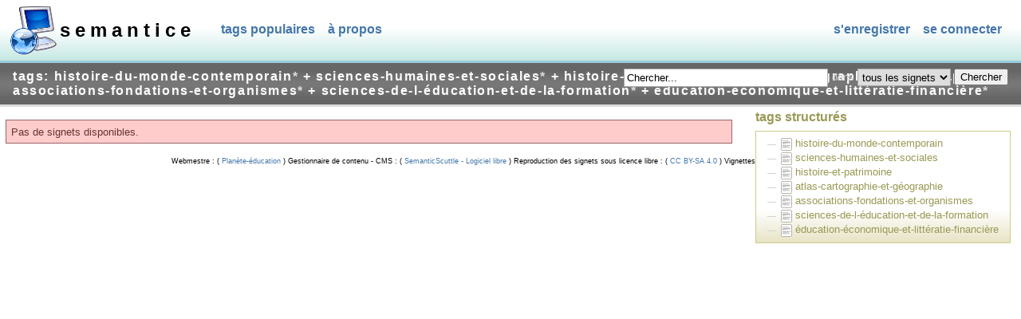

--- FILE ---
content_type: text/html; charset=utf-8
request_url: http://semantice.planete-education.com/tags/histoire-du-monde-contemporain%2Bsciences-humaines-et-sociales%2Bhistoire-et-patrimoine%2Batlas-cartographie-et-g%C3%A9ographie%2Bassociations-fondations-et-organismes%2Bsciences-de-l-%C3%A9ducation-et-de-la-formation+%C3%A9ducation-%C3%A9conomique-et-litt%C3%A9ratie-financi%C3%A8re
body_size: 2767
content:
<!DOCTYPE html PUBLIC "-//W3C//DTD XHTML 1.1//EN" "http://www.w3.org/TR/xhtml11/DTD/xhtml11.dtd">
<html xmlns="http://www.w3.org/1999/xhtml" xml:lang="en">
<head>
<title>SEMANTICE » Tags: histoire-du-monde-contemporain+sciences-humaines-et-sociales+histoire-et-patrimoine+atlas-cartographie-et-géographie+associations-fondations-et-organismes+sciences-de-l-éducation-et-de-la-formation+éducation-économique-et-littératie-financière</title>
<meta http-equiv="Content-Type" content="text/html; charset=utf-8" />
<meta name="description" content="Répertoire de ressources pédagogiques pour l'enseignement et l'apprentissage au primaire et secondaire. Il s’adresse principalement aux intervenants et spécialistes du monde scolaire francophone ainsi qu’aux élèves et leurs parents. La recherche des ressources s’effectue à partir de mots-clés thématiques associés aux domaines de l’éducation, de la culture, des sciences et des technologies" />
<meta name="keywords" content="éducation, formation, enseignement, apprentissage, pédagogie, didactique, cours, école, scolaire, culture, ressources, tice, technopédagogie, sciences, technologies, informatique, ordinateur, multimédias, robotique, culture, activités, exercices, projets, jeux, fiches, logiciels, élèves, enseignants, enfants, parents, primaire, préscolaire, secondaire, collège, lycée, université, langues, français, mathématiques, anglais, histoire, géographie, citoyenneté, encyclopédie, dictionnaire, littérature, psychologie, orientation, philosophie, sociologie, francophonie" />
<link rel="icon" type="image/png" href="http://semantice.planete-education.com/icon.png" />
<link rel="stylesheet" type="text/css"
	href="http://semantice.planete-education.com/scuttle.css" />
<link rel="alternate" type="application/rss+xml" title="SEMANTICE: Tags: histoire-du-monde-contemporain&lt;a href=&quot;http://semantice.planete-education.com/tags/sciences-humaines-et-sociales+histoire-et-patrimoine+atlas-cartographie-et-géographie+associations-fondations-et-organismes+sciences-de-l-éducation-et-de-la-formation+éducation-économique-et-littératie-financière&quot; title=&quot;Retirer le tag de la sélection&quot;&gt;*&lt;/a&gt; + sciences-humaines-et-sociales&lt;a href=&quot;http://semantice.planete-education.com/tags/histoire-du-monde-contemporain+histoire-et-patrimoine+atlas-cartographie-et-géographie+associations-fondations-et-organismes+sciences-de-l-éducation-et-de-la-formation+éducation-économique-et-littératie-financière&quot; title=&quot;Retirer le tag de la sélection&quot;&gt;*&lt;/a&gt; + histoire-et-patrimoine&lt;a href=&quot;http://semantice.planete-education.com/tags/histoire-du-monde-contemporain+sciences-humaines-et-sociales+atlas-cartographie-et-géographie+associations-fondations-et-organismes+sciences-de-l-éducation-et-de-la-formation+éducation-économique-et-littératie-financière&quot; title=&quot;Retirer le tag de la sélection&quot;&gt;*&lt;/a&gt; + atlas-cartographie-et-géographie&lt;a href=&quot;http://semantice.planete-education.com/tags/histoire-du-monde-contemporain+sciences-humaines-et-sociales+histoire-et-patrimoine+associations-fondations-et-organismes+sciences-de-l-éducation-et-de-la-formation+éducation-économique-et-littératie-financière&quot; title=&quot;Retirer le tag de la sélection&quot;&gt;*&lt;/a&gt; + associations-fondations-et-organismes&lt;a href=&quot;http://semantice.planete-education.com/tags/histoire-du-monde-contemporain+sciences-humaines-et-sociales+histoire-et-patrimoine+atlas-cartographie-et-géographie+sciences-de-l-éducation-et-de-la-formation+éducation-économique-et-littératie-financière&quot; title=&quot;Retirer le tag de la sélection&quot;&gt;*&lt;/a&gt; + sciences-de-l-éducation-et-de-la-formation&lt;a href=&quot;http://semantice.planete-education.com/tags/histoire-du-monde-contemporain+sciences-humaines-et-sociales+histoire-et-patrimoine+atlas-cartographie-et-géographie+associations-fondations-et-organismes+éducation-économique-et-littératie-financière&quot; title=&quot;Retirer le tag de la sélection&quot;&gt;*&lt;/a&gt; + éducation-économique-et-littératie-financière&lt;a href=&quot;http://semantice.planete-education.com/tags/histoire-du-monde-contemporain+sciences-humaines-et-sociales+histoire-et-patrimoine+atlas-cartographie-et-géographie+associations-fondations-et-organismes+sciences-de-l-éducation-et-de-la-formation&quot; title=&quot;Retirer le tag de la sélection&quot;&gt;*&lt;/a&gt;" href="http://semantice.planete-education.com/rss/all/histoire-du-monde-contemporain%2Bsciences-humaines-et-sociales%2Bhistoire-et-patrimoine%2Batlas-cartographie-et-g%C3%A9ographie%2Bassociations-fondations-et-organismes%2Bsciences-de-l-%C3%A9ducation-et-de-la-formation%2B%C3%A9ducation-%C3%A9conomique-et-litt%C3%A9ratie-financi%C3%A8re?sort=date_desc" /><link rel="stylesheet" type="text/css"
	href="http://ajax.googleapis.com/ajax/libs/dojo/1.2/dijit/themes/nihilo/nihilo.css" />

<script type="text/javascript" src="http://semantice.planete-education.com/jsScuttle.php"></script>

</head>

<body class="nihilo">
<!-- the class is used by Dojo widgets -->


<div id="header" >
<h1><a href="http://semantice.planete-education.com/">SEMANTICE</a></h1>
    <ul id="navigation">
	<li><a href="http://semantice.planete-education.com/populartags">Tags populaires</a></li>
        <li><a href="http://semantice.planete-education.com/about">À propos</a></li>
        <li class="access"><a href="http://semantice.planete-education.com/login">Se connecter</a></li>
        <li class="access"><a href="http://semantice.planete-education.com/register">S'enregistrer</a></li>
    </ul>

  <!--span id="welcome"><a href="http://semantice.planete-education.com" title="S&eacute;manTICE">S&eacute;manTICE</a> : R&eacute;pertoire &eacute;ducatif proposant des signets s&eacute;mantiques vers des ressources p&eacute;dagogiques pour l'enseignement et l'apprentissage au primaire et secondaire. Il s'adresse principalement aux enseignants, intervenants et sp&eacute;cialistes du monde scolaire francophone (Canada, France, Belgique, Suisse, Afrique, Moyen-Orient, Antilles, Oc&eacute;anie, etc.) ainsi qu'aux &eacute;l&egrave;ves et leurs parents. La recherche des ressources s'effectue &agrave; partir de mots-cl&eacute;s th&eacute;matiques associ&eacute;s aux domaines de l'&eacute;ducation, de la culture, de la science et de la technologie.</span-->
</div>

<h2>Tags: histoire-du-monde-contemporain<a href="http://semantice.planete-education.com/tags/sciences-humaines-et-sociales+histoire-et-patrimoine+atlas-cartographie-et-géographie+associations-fondations-et-organismes+sciences-de-l-éducation-et-de-la-formation+éducation-économique-et-littératie-financière" title="Retirer le tag de la sélection">*</a> + sciences-humaines-et-sociales<a href="http://semantice.planete-education.com/tags/histoire-du-monde-contemporain+histoire-et-patrimoine+atlas-cartographie-et-géographie+associations-fondations-et-organismes+sciences-de-l-éducation-et-de-la-formation+éducation-économique-et-littératie-financière" title="Retirer le tag de la sélection">*</a> + histoire-et-patrimoine<a href="http://semantice.planete-education.com/tags/histoire-du-monde-contemporain+sciences-humaines-et-sociales+atlas-cartographie-et-géographie+associations-fondations-et-organismes+sciences-de-l-éducation-et-de-la-formation+éducation-économique-et-littératie-financière" title="Retirer le tag de la sélection">*</a> + atlas-cartographie-et-géographie<a href="http://semantice.planete-education.com/tags/histoire-du-monde-contemporain+sciences-humaines-et-sociales+histoire-et-patrimoine+associations-fondations-et-organismes+sciences-de-l-éducation-et-de-la-formation+éducation-économique-et-littératie-financière" title="Retirer le tag de la sélection">*</a> + associations-fondations-et-organismes<a href="http://semantice.planete-education.com/tags/histoire-du-monde-contemporain+sciences-humaines-et-sociales+histoire-et-patrimoine+atlas-cartographie-et-géographie+sciences-de-l-éducation-et-de-la-formation+éducation-économique-et-littératie-financière" title="Retirer le tag de la sélection">*</a> + sciences-de-l-éducation-et-de-la-formation<a href="http://semantice.planete-education.com/tags/histoire-du-monde-contemporain+sciences-humaines-et-sociales+histoire-et-patrimoine+atlas-cartographie-et-géographie+associations-fondations-et-organismes+éducation-économique-et-littératie-financière" title="Retirer le tag de la sélection">*</a> + éducation-économique-et-littératie-financière<a href="http://semantice.planete-education.com/tags/histoire-du-monde-contemporain+sciences-humaines-et-sociales+histoire-et-patrimoine+atlas-cartographie-et-géographie+associations-fondations-et-organismes+sciences-de-l-éducation-et-de-la-formation" title="Retirer le tag de la sélection">*</a></h2>


<form id="search" action="http://semantice.planete-education.com/search" method="post">
    <table>
    <tr>
                
        <td><input type="text" name="terms" size="30" value="Chercher..." onfocus="if (this.value == 'Chercher...') this.value = '';" onblur="if (this.value == '') this.value = 'Chercher...';"/></td>
        <td>dans</td>
        <td>
            <select name="range">                      
                                <option value="all"  selected="selected" >tous les signets</option>
            </select>
        </td>        
                
        <td><input type="submit" value="Chercher" /></td>
    </tr>
    </table>
</form>







<p class="commondescription"></p>



<p class="error">Pas de signets disponibles.</p><div id="sidebar">




<script type="text/javascript"
	src="http://ajax.googleapis.com/ajax/libs/dojo/1.2/dojo/dojo.xd.js"
	djConfig="parseOnLoad:true, isDebug:false, usePlainJson:true, baseUrl: 'http://semantice.planete-education.com/', modulePaths: {'js': 'includes/js'}"></script>
 
<script type="text/javascript">
dojo.require("dojo.parser");
dojo.require("dojo.data.ItemFileReadStore");
dojo.require("js.MultiComboBox");  // DOJO module adapted for SemanticScuttle
dojo.require("dijit.Tree");
</script>


<h2>Tags structurés </h2>

<div id="related"> <div dojoType="dojo.data.ItemFileReadStore" url="http://semantice.planete-education.com/ajax/getlinkedtags.php?tag=histoire-du-monde-contemporain&amp;uId=0" jsid="linkedTagStore" ></div><div dojoType="dijit.Tree" store="linkedTagStore" labelAttr="name" ><script type="dojo/method" event="onClick" args="item">window.location = "http://semantice.planete-education.com/tags/"+item.name</script><script type="dojo/method" event="getLabelClass" args="item">return 'treeTag';</script></div><div dojoType="dojo.data.ItemFileReadStore" url="http://semantice.planete-education.com/ajax/getlinkedtags.php?tag=sciences-humaines-et-sociales&amp;uId=0" jsid="linkedTagStore" ></div><div dojoType="dijit.Tree" store="linkedTagStore" labelAttr="name" ><script type="dojo/method" event="onClick" args="item">window.location = "http://semantice.planete-education.com/tags/"+item.name</script><script type="dojo/method" event="getLabelClass" args="item">return 'treeTag';</script></div><div dojoType="dojo.data.ItemFileReadStore" url="http://semantice.planete-education.com/ajax/getlinkedtags.php?tag=histoire-et-patrimoine&amp;uId=0" jsid="linkedTagStore" ></div><div dojoType="dijit.Tree" store="linkedTagStore" labelAttr="name" ><script type="dojo/method" event="onClick" args="item">window.location = "http://semantice.planete-education.com/tags/"+item.name</script><script type="dojo/method" event="getLabelClass" args="item">return 'treeTag';</script></div><div dojoType="dojo.data.ItemFileReadStore" url="http://semantice.planete-education.com/ajax/getlinkedtags.php?tag=atlas-cartographie-et-g%C3%A9ographie&amp;uId=0" jsid="linkedTagStore" ></div><div dojoType="dijit.Tree" store="linkedTagStore" labelAttr="name" ><script type="dojo/method" event="onClick" args="item">window.location = "http://semantice.planete-education.com/tags/"+item.name</script><script type="dojo/method" event="getLabelClass" args="item">return 'treeTag';</script></div><div dojoType="dojo.data.ItemFileReadStore" url="http://semantice.planete-education.com/ajax/getlinkedtags.php?tag=associations-fondations-et-organismes&amp;uId=0" jsid="linkedTagStore" ></div><div dojoType="dijit.Tree" store="linkedTagStore" labelAttr="name" ><script type="dojo/method" event="onClick" args="item">window.location = "http://semantice.planete-education.com/tags/"+item.name</script><script type="dojo/method" event="getLabelClass" args="item">return 'treeTag';</script></div><div dojoType="dojo.data.ItemFileReadStore" url="http://semantice.planete-education.com/ajax/getlinkedtags.php?tag=sciences-de-l-%C3%A9ducation-et-de-la-formation&amp;uId=0" jsid="linkedTagStore" ></div><div dojoType="dijit.Tree" store="linkedTagStore" labelAttr="name" ><script type="dojo/method" event="onClick" args="item">window.location = "http://semantice.planete-education.com/tags/"+item.name</script><script type="dojo/method" event="getLabelClass" args="item">return 'treeTag';</script></div><div dojoType="dojo.data.ItemFileReadStore" url="http://semantice.planete-education.com/ajax/getlinkedtags.php?tag=%C3%A9ducation-%C3%A9conomique-et-litt%C3%A9ratie-financi%C3%A8re&amp;uId=0" jsid="linkedTagStore" ></div><div dojoType="dijit.Tree" store="linkedTagStore" labelAttr="name" ><script type="dojo/method" event="onClick" args="item">window.location = "http://semantice.planete-education.com/tags/"+item.name</script><script type="dojo/method" event="getLabelClass" args="item">return 'treeTag';</script></div> </div>


</div><!--following code is generated by templates/bottom.inc.php-->
<div id="bottom">
 Webmestre :  (<a href="http://www.planete-education.com" title="Plan&egrave;te-&eacute;ducation"> Plan&egrave;te-&eacute;ducation </a>) Gestionnaire de contenu - CMS :  (<a href="http://semanticscuttle.sourceforge.net" title="SemanticScuttle - Logiciel libre"> SemanticScuttle - Logiciel libre </a>) Reproduction des signets sous licence libre :  (<a href="https://creativecommons.org/licenses/by-sa/4.0/deed.fr" title="CC BY-SA 4.0"> CC BY-SA 4.0 </a>) Vignettes des sites Web :  (<a href="https://apercite.fr" title="Apercite"> Apercite </a>)
</div>




</body>
</html>


--- FILE ---
content_type: text/html; charset=utf-8
request_url: http://semantice.planete-education.com/ajax/getlinkedtags.php?tag=histoire-du-monde-contemporain&uId=0
body_size: 136
content:

{ label: 'name', identifier: 'id', items: [
{ id:239216591, name:'histoire-du-monde-contemporain'}] }


--- FILE ---
content_type: text/html; charset=utf-8
request_url: http://semantice.planete-education.com/ajax/getlinkedtags.php?tag=sciences-humaines-et-sociales&uId=0
body_size: 140
content:

{ label: 'name', identifier: 'id', items: [
{ id:766403159, name:'sciences-humaines-et-sociales'}] }


--- FILE ---
content_type: text/html; charset=utf-8
request_url: http://semantice.planete-education.com/ajax/getlinkedtags.php?tag=histoire-et-patrimoine&uId=0
body_size: 129
content:

{ label: 'name', identifier: 'id', items: [
{ id:500728763, name:'histoire-et-patrimoine'}] }


--- FILE ---
content_type: text/html; charset=utf-8
request_url: http://semantice.planete-education.com/ajax/getlinkedtags.php?tag=atlas-cartographie-et-g%C3%A9ographie&uId=0
body_size: 135
content:

{ label: 'name', identifier: 'id', items: [
{ id:1228684411, name:'atlas-cartographie-et-géographie'}] }


--- FILE ---
content_type: text/html; charset=utf-8
request_url: http://semantice.planete-education.com/ajax/getlinkedtags.php?tag=associations-fondations-et-organismes&uId=0
body_size: 137
content:

{ label: 'name', identifier: 'id', items: [
{ id:768076836, name:'associations-fondations-et-organismes'}] }


--- FILE ---
content_type: text/html; charset=utf-8
request_url: http://semantice.planete-education.com/ajax/getlinkedtags.php?tag=sciences-de-l-%C3%A9ducation-et-de-la-formation&uId=0
body_size: 150
content:

{ label: 'name', identifier: 'id', items: [
{ id:1211180122, name:'sciences-de-l-éducation-et-de-la-formation'}] }


--- FILE ---
content_type: text/html; charset=utf-8
request_url: http://semantice.planete-education.com/ajax/getlinkedtags.php?tag=%C3%A9ducation-%C3%A9conomique-et-litt%C3%A9ratie-financi%C3%A8re&uId=0
body_size: 153
content:

{ label: 'name', identifier: 'id', items: [
{ id:1117183207, name:'éducation-économique-et-littératie-financière'}] }


--- FILE ---
content_type: text/css
request_url: http://semantice.planete-education.com/scuttle.css
body_size: 2331
content:
/* Watch out. This file bugs (in the header) when it is formated with Eclipse (Ctrl+Shift+F)*/

/* BASE */

* {
    font-family: "trebuchet ms", tahoma, sans-serif;
}
a {
    color: #47A;
    text-decoration: none;
}
a:hover {
    color: #258;
    text-decoration: underline;
}
a img {
    border: 0;
}
img.thumbnail { /* Thank you Ricco * */
	border: 1px solid #AAAAAA;
	float: left;
	margin-bottom: 4px;
	margin-right: 6px;
	padding: 1px;
}
body {
    margin: 0;
    padding: 0;
}
input[type=text],
input[type=password],
select,
textarea {
    border: 1px solid #AAA;
    padding: 0.1em;
}
input[type=text],
input[type=password],
textarea {
    padding: 0.2em;
}
input[type=text]:focus,
input[type=password]:focus,
select:focus,
textarea:focus {
    border-color: #666;
}
p.tipMsg,
p.error,
p.success {
    border: 1px solid;
    font-size: small;
    margin: 0.5em;
    padding: 0.5em;
    width: 70%;
}
p.tipMsg {
    background: #FFFF99;
    border-color: #CC9900;
    color: #CC9900;
}
p.error {
    background: #FCC;
    border-color: #966;
    color: #633;
}
p.success {
    background: #CFC;
    border-color: #696;
    color: #363;
}
td#availability {
    color: #285;
    font-weight: bold;
}
td#availability.not-available {
    color: #F00;
}
textarea {
    font-size: small;
    padding: 0.2em;
}
th {
    padding-right: 1em;
    text-align: right;
}

/* HEADER */

div#header {
    background: #FFF url('images/bg_header.png') bottom repeat-x;
    border-bottom: 3px solid #9CD;
    clear: both;
}
div#header:after {
    content: "."; 
    display: block; 
    height: 0; 
    clear: both; 
    visibility: hidden;
}
* html div#header {
    height: 1%;
}
h1 {
    float: left;
    font-size: x-large;
    font-weight: bold;
    letter-spacing: 0.25em;
    margin: 0;
    padding: 1em;
    text-transform: lowercase;
}
html > body h1 {
    background: url('images/logo.png') no-repeat 10px;
    padding-left: 75px;
}
html > body div#header.popup h1 {
    background: url('images/logo_24.gif') no-repeat 10px;
    padding: 0.5em 0.5em 0.5em 50px;
}
/*html > body div#header #welcome {
    position:absolute;
    left:75px;
}*/
#welcome {
    border: 10px solid #995;
    width: 66%;
    padding: 10px;
    text-align:center;
    font-size: medium;
}
#bottom {
	padding-top: 10px;
	text-align: center;
	font-size: xx-small;
}
h1 a {
    color: #000;
}
h1 a:hover {
    color: #000;
}
h2 {
    background: #666 url('images/bg_bar.png') center center repeat-x;
    border-bottom: 3px solid #DDD;
    clear: both;
    color: #FFF;
    font-size: medium;
    letter-spacing: 0.1em;
    margin: 0 0 1em 0;
    padding: 0.5em 1em;
    text-transform: lowercase;
}
h2 a, h2 a:hover {
	color: #DDD;
}

/* NAVIGATION */

ul#navigation {
    list-style-type: none;
    margin: 0;
    padding: 1.75em 1em;
    text-transform: lowercase;
    width: auto;
}
ul#navigation a {
    font-size: medium;
    font-weight: bold;
    padding: 0.2em 0.5em;
}
ul#navigation a:hover {
    background: #7AD;
    color: #FFF;
}
ul#navigation li {
    float: left;
}
ul#navigation li.access {
    float: right;
}

/* BOOKMARKS */

ol#bookmarks {
    list-style-type: none;
    margin: 0;
    padding: 0 1em;
    width: 70%;
}
html > body ol#bookmarks {
    margin: 0 1em;
    padding: 0;
}
img.thumbnail {	
    float: left;
    padding: 1px;
    margin-right: 6px;
    margin-bottom:4px;
    cursor:pointer;
    border:1px solid #AAA;
}
div.link a {
    color: blue;
    font-size: medium;
}
div.link a:visited {
    color: purple;
}
div.address {
    color: #285;
}
div.meta {
    color: #285;
}
div.meta span {
    color: #F00;
}
li.xfolkentry {
    border-bottom: 1px solid #DDD;
    margin-bottom: 0;
    padding: 1em 0.5em;
}
html > body li.xfolkentry {
    border-bottom: 1px dotted #AAA;
}
li.xfolkentry div {
    padding: 0.1em;
}
li.xfolkentry.deleted {
    opacity: 0.5;
}
li.xfolkentry.private {
    border-left: 3px solid #F00;
}
li.xfolkentry.shared {
    border-left: 3px solid #FA0;
}

/* SIDEBAR */

div#sidebar {
    font-size: small;
    position: absolute;
    right: 1em;
    top: 10em;
    width: 25%;
}
div#sidebar a {
    color: #995;
}
div#sidebar a:hover {
    color: #773;
}
div#sidebar>div {
    background: #FFF url('images/bg_sidebar.png') bottom repeat-x;
    border: 1px solid #CC8;
    color: #555;
    margin-bottom: 1em;
}
div#sidebar h2 {
    background: transparent;
    border: 0;
    color: #995;
    letter-spacing: 0;
    margin: 0;
    padding: 0.5em 0;
}
div#sidebar hr {
    display: none;
}
div#sidebar p {
    margin: 1em;
}
div#sidebar p.tags a {
    margin: 0;
}
div#sidebar table {
    margin: 0.5em 0.5em 0 0.5em;
}
div#sidebar table td {
    padding-bottom: 0.25em;
    padding-right: 0.5em;
}
div#sidebar ul {
    list-style-type: none;
    margin: 0;
    padding: 0.5em;
}
div#sidebar ul li {
    margin: 0.5em 0;
}

div#related {
    padding: 0.5em;
}

/* TAGS */

p.commondescription {
    padding-left:5px;
    color: #555;
    font-weight: bold;
    font-size: medium;
    border-left: 1px solid #CC8;
    width: 70%;
}

p.tags {
    line-height: 2.25em;
    /*margin: 2em 10%;*/
    text-align: justify;
    vertical-align: middle;
    width: 70%;
}
p.tags a,
p.tags span {
    color: #47A;
    margin-right: 0.5em;
}
p.tags span:hover {
    cursor: pointer;
    text-decoration: underline;
}
p.tags span.selected {
    background: #CEC;
}

.anchor {
    cursor: pointer;
    text-decoration: underline;
}

.treeTag {
	color: #999955;
}
.treeTag:hover {
    cursor: pointer;
    text-decoration: underline;
}
.treeTag.selected {
    background: #CEC;
}

/* PROFILE */

table.profile th {
    width: 10em;
}

/* OTHER GUFF */

dd {
	background: #CEC;
	border-right: 4px solid #ACA;
	color: #464;
	padding: 6px;
}
dd a {
	color: #464;
}
dd a:hover {
	color: #000 !important;
	text-decoration: underline !important;
}

dl {
	font-size: small;
	margin: 1em;
	width: 70%;
}
dl#profile dd {
	background: #CDE;
	border-color: #ABC;
	color: #247;
}
dl#profile dt {
	background: #BCE;
	border-color: #9AC;
	color: #245;
	display: block;
	font-weight: bold;
	padding: 6px;
}
dl#profile a {
	color: #446;
}
dl#profile a:hover {
	color: #000 !important;
	text-decoration: underline !important;
}
dl#meta dd {
	line-height: 1.5em;
}
dl#meta dt {
	background: #BDB;
	color: #353;
	display: block;
	font-weight: bold;
	padding: 6px;
}
dt {
	border-right: 4px solid #9B9;
}
dt a {
	background: #BDB;
	color: #353;
	display: block;
	font-weight: bold;
	padding: 6px;
}
dt a:hover {
    background: #ACA;
    border: 0;
}
form {
	margin: 0;
}
form#search {
       margin-right: 0.75em;
       color: #CCC;
       font-size: small;
       float: right;
       margin: 0;
       position: absolute;
       right: 0;
       top: 6.4em;
}
form label,
form td,
form th {
	font-size: small;
}
form table {
	margin: 0 1em;
}
h3 {
	background: #DDD;
	color: #555;
	font-size: small;
	letter-spacing: 0.2em;
	margin: 2em 1em 1em 1em;
	padding: 0.25em 0.75em;
}
li {
	font-size: small;
	margin-bottom: 0.5em;
}
p {
    font-size: small;
    margin: 1em;
}
p#sort {
    /*color: #CCC;*/
    font-size: small;
    /*float: right;*/
    /*margin: 0;*/
    /*position: absolute;*/
    right: 0;
    top: 7em;
}
html > body p#sort {
    /*margin-right: 0.75em;*/
}
p#sort a {
    background: #AAA;
    color: #555;
    font-weight: normal;
    margin-right: 0.5em;
    padding: 0 1em;
}
html > body p#sort a {
    margin-right: 0;
}
p#sort a:hover {
    background: #CCC;
    text-decoration: none !important;
}
p#sort span {
    display: none;
}
p.paging {
	font-size: small;
	margin-left: 1em;
}
p.paging a,
p.paging span.disable {
	background: #888;
	color: #FFF;
	display: inline;
	margin-right: 0.5em;
	padding: 0.25em 1em;
}
p.paging a:hover {
	background: #666;
}
p.paging span {
	display: none;
}
p.paging span.disable {
	background: #DDD;
	color: #AAA;
}
div.collapsible p.tags {
	line-height: 2.25em;
	margin: 1em 2em;
}
th label {
	padding-right: 1em;
}
ul {
	margin-right: 1em;
	width: 75%;
}

.adminBackground {
    /*background: #FFFFFF url(images/logo_24.png) no-repeat scroll center right;*/    
    /*border-top: 1px solid;
    border-color: #CC9900;*/
}

.adminBackground {
	background: #FFF url('images/bg_admin.png') repeat-y top right;
}

/* DOJO Style */

/* DOJO Style */
.scuttletheme .dijitInputField input,.scuttletheme .dijitTextBox,.scuttletheme .dijitComboBox,.scuttletheme .dijitSpinner
	{
	width: 100%;
	margin: 0 0 0 0;
}


--- FILE ---
content_type: text/javascript; charset=UTF-8
request_url: http://ajax.googleapis.com/ajax/libs/dojo/1.2.3/dojo/data/util/sorter.xd.js
body_size: 706
content:
/*
	Copyright (c) 2004-2008, The Dojo Foundation All Rights Reserved.
	Available via Academic Free License >= 2.1 OR the modified BSD license.
	see: http://dojotoolkit.org/license for details
*/


window[(typeof (djConfig)!="undefined"&&djConfig.scopeMap&&djConfig.scopeMap[0][1])||"dojo"]._xdResourceLoaded(function(_1,_2,_3){return {depends:[["provide","dojo.data.util.sorter"]],defineResource:function(_4,_5,_6){if(!_4._hasResource["dojo.data.util.sorter"]){_4._hasResource["dojo.data.util.sorter"]=true;_4.provide("dojo.data.util.sorter");_4.data.util.sorter.basicComparator=function(a,b){var _9=0;if(a>b||typeof a==="undefined"||a===null){_9=1;}else{if(a<b||typeof b==="undefined"||b===null){_9=-1;}}return _9;};_4.data.util.sorter.createSortFunction=function(_a,_b){var _c=[];function createSortFunction(_d,_e){return function(_f,_10){var a=_b.getValue(_f,_d);var b=_b.getValue(_10,_d);var _13=null;if(_b.comparatorMap){if(typeof _d!=="string"){_d=_b.getIdentity(_d);}_13=_b.comparatorMap[_d]||_4.data.util.sorter.basicComparator;}_13=_13||_4.data.util.sorter.basicComparator;return _e*_13(a,b);};};var _14;for(var i=0;i<_a.length;i++){_14=_a[i];if(_14.attribute){var _16=(_14.descending)?-1:1;_c.push(createSortFunction(_14.attribute,_16));}}return function(_17,_18){var i=0;while(i<_c.length){var ret=_c[i++](_17,_18);if(ret!==0){return ret;}}return 0;};};}}};});

--- FILE ---
content_type: text/javascript; charset=UTF-8
request_url: http://ajax.googleapis.com/ajax/libs/dojo/1.2.3/dojo/fx.xd.js
body_size: 2164
content:
/*
	Copyright (c) 2004-2008, The Dojo Foundation All Rights Reserved.
	Available via Academic Free License >= 2.1 OR the modified BSD license.
	see: http://dojotoolkit.org/license for details
*/


window[(typeof (djConfig)!="undefined"&&djConfig.scopeMap&&djConfig.scopeMap[0][1])||"dojo"]._xdResourceLoaded(function(_1,_2,_3){return {depends:[["provide","dojo.fx"],["provide","dojo.fx.Toggler"]],defineResource:function(_4,_5,_6){if(!_4._hasResource["dojo.fx"]){_4._hasResource["dojo.fx"]=true;_4.provide("dojo.fx");_4.provide("dojo.fx.Toggler");(function(){var _7={_fire:function(_8,_9){if(this[_8]){this[_8].apply(this,_9||[]);}return this;}};var _a=function(_b){this._index=-1;this._animations=_b||[];this._current=this._onAnimateCtx=this._onEndCtx=null;this.duration=0;_4.forEach(this._animations,function(a){this.duration+=a.duration;if(a.delay){this.duration+=a.delay;}},this);};_4.extend(_a,{_onAnimate:function(){this._fire("onAnimate",arguments);},_onEnd:function(){_4.disconnect(this._onAnimateCtx);_4.disconnect(this._onEndCtx);this._onAnimateCtx=this._onEndCtx=null;if(this._index+1==this._animations.length){this._fire("onEnd");}else{this._current=this._animations[++this._index];this._onAnimateCtx=_4.connect(this._current,"onAnimate",this,"_onAnimate");this._onEndCtx=_4.connect(this._current,"onEnd",this,"_onEnd");this._current.play(0,true);}},play:function(_d,_e){if(!this._current){this._current=this._animations[this._index=0];}if(!_e&&this._current.status()=="playing"){return this;}var _f=_4.connect(this._current,"beforeBegin",this,function(){this._fire("beforeBegin");}),_10=_4.connect(this._current,"onBegin",this,function(arg){this._fire("onBegin",arguments);}),_12=_4.connect(this._current,"onPlay",this,function(arg){this._fire("onPlay",arguments);_4.disconnect(_f);_4.disconnect(_10);_4.disconnect(_12);});if(this._onAnimateCtx){_4.disconnect(this._onAnimateCtx);}this._onAnimateCtx=_4.connect(this._current,"onAnimate",this,"_onAnimate");if(this._onEndCtx){_4.disconnect(this._onEndCtx);}this._onEndCtx=_4.connect(this._current,"onEnd",this,"_onEnd");this._current.play.apply(this._current,arguments);return this;},pause:function(){if(this._current){var e=_4.connect(this._current,"onPause",this,function(arg){this._fire("onPause",arguments);_4.disconnect(e);});this._current.pause();}return this;},gotoPercent:function(_16,_17){this.pause();var _18=this.duration*_16;this._current=null;_4.some(this._animations,function(a){if(a.duration<=_18){this._current=a;return true;}_18-=a.duration;return false;});if(this._current){this._current.gotoPercent(_18/this._current.duration,_17);}return this;},stop:function(_1a){if(this._current){if(_1a){for(;this._index+1<this._animations.length;++this._index){this._animations[this._index].stop(true);}this._current=this._animations[this._index];}var e=_4.connect(this._current,"onStop",this,function(arg){this._fire("onStop",arguments);_4.disconnect(e);});this._current.stop();}return this;},status:function(){return this._current?this._current.status():"stopped";},destroy:function(){if(this._onAnimateCtx){_4.disconnect(this._onAnimateCtx);}if(this._onEndCtx){_4.disconnect(this._onEndCtx);}}});_4.extend(_a,_7);_4.fx.chain=function(_1d){return new _a(_1d);};var _1e=function(_1f){this._animations=_1f||[];this._connects=[];this._finished=0;this.duration=0;_4.forEach(_1f,function(a){var _21=a.duration;if(a.delay){_21+=a.delay;}if(this.duration<_21){this.duration=_21;}this._connects.push(_4.connect(a,"onEnd",this,"_onEnd"));},this);this._pseudoAnimation=new _4._Animation({curve:[0,1],duration:this.duration});_4.forEach(["beforeBegin","onBegin","onPlay","onAnimate","onPause","onStop"],function(evt){this._connects.push(_4.connect(this._pseudoAnimation,evt,_4.hitch(this,"_fire",evt)));},this);};_4.extend(_1e,{_doAction:function(_23,_24){_4.forEach(this._animations,function(a){a[_23].apply(a,_24);});return this;},_onEnd:function(){if(++this._finished==this._animations.length){this._fire("onEnd");}},_call:function(_26,_27){var t=this._pseudoAnimation;t[_26].apply(t,_27);},play:function(_29,_2a){this._finished=0;this._doAction("play",arguments);this._call("play",arguments);return this;},pause:function(){this._doAction("pause",arguments);this._call("pause",arguments);return this;},gotoPercent:function(_2b,_2c){var ms=this.duration*_2b;_4.forEach(this._animations,function(a){a.gotoPercent(a.duration<ms?1:(ms/a.duration),_2c);});this._call("gotoPercent",arguments);return this;},stop:function(_2f){this._doAction("stop",arguments);this._call("stop",arguments);return this;},status:function(){return this._pseudoAnimation.status();},destroy:function(){_4.forEach(this._connects,_4.disconnect);}});_4.extend(_1e,_7);_4.fx.combine=function(_30){return new _1e(_30);};})();_4.declare("dojo.fx.Toggler",null,{constructor:function(_31){var _t=this;_4.mixin(_t,_31);_t.node=_31.node;_t._showArgs=_4.mixin({},_31);_t._showArgs.node=_t.node;_t._showArgs.duration=_t.showDuration;_t.showAnim=_t.showFunc(_t._showArgs);_t._hideArgs=_4.mixin({},_31);_t._hideArgs.node=_t.node;_t._hideArgs.duration=_t.hideDuration;_t.hideAnim=_t.hideFunc(_t._hideArgs);_4.connect(_t.showAnim,"beforeBegin",_4.hitch(_t.hideAnim,"stop",true));_4.connect(_t.hideAnim,"beforeBegin",_4.hitch(_t.showAnim,"stop",true));},node:null,showFunc:_4.fadeIn,hideFunc:_4.fadeOut,showDuration:200,hideDuration:200,show:function(_33){return this.showAnim.play(_33||0);},hide:function(_34){return this.hideAnim.play(_34||0);}});_4.fx.wipeIn=function(_35){_35.node=_4.byId(_35.node);var _36=_35.node,s=_36.style,o;var _39=_4.animateProperty(_4.mixin({properties:{height:{start:function(){o=s.overflow;s.overflow="hidden";if(s.visibility=="hidden"||s.display=="none"){s.height="1px";s.display="";s.visibility="";return 1;}else{var _3a=_4.style(_36,"height");return Math.max(_3a,1);}},end:function(){return _36.scrollHeight;}}}},_35));_4.connect(_39,"onEnd",function(){s.height="auto";s.overflow=o;});return _39;};_4.fx.wipeOut=function(_3b){var _3c=_3b.node=_4.byId(_3b.node);var s=_3c.style;var o;var _3f=_4.animateProperty(_4.mixin({properties:{height:{end:1}}},_3b));_4.connect(_3f,"beforeBegin",function(){o=s.overflow;s.overflow="hidden";s.display="";});_4.connect(_3f,"onEnd",function(){s.overflow=o;s.height="auto";s.display="none";});return _3f;};_4.fx.slideTo=function(_40){var _41=(_40.node=_4.byId(_40.node));var top=null;var _43=null;var _44=(function(n){return function(){var cs=_4.getComputedStyle(n);var pos=cs.position;top=(pos=="absolute"?n.offsetTop:parseInt(cs.top)||0);_43=(pos=="absolute"?n.offsetLeft:parseInt(cs.left)||0);if(pos!="absolute"&&pos!="relative"){var ret=_4.coords(n,true);top=ret.y;_43=ret.x;n.style.position="absolute";n.style.top=top+"px";n.style.left=_43+"px";}};})(_41);_44();var _49=_4.animateProperty(_4.mixin({properties:{top:{end:_40.top||0},left:{end:_40.left||0}}},_40));_4.connect(_49,"beforeBegin",_49,_44);return _49;};}}};});

--- FILE ---
content_type: text/javascript; charset=UTF-8
request_url: http://ajax.googleapis.com/ajax/libs/dojo/1.2.3/dijit/_base/sniff.xd.js
body_size: 668
content:
/*
	Copyright (c) 2004-2008, The Dojo Foundation All Rights Reserved.
	Available via Academic Free License >= 2.1 OR the modified BSD license.
	see: http://dojotoolkit.org/license for details
*/


window[(typeof (djConfig)!="undefined"&&djConfig.scopeMap&&djConfig.scopeMap[0][1])||"dojo"]._xdResourceLoaded(function(_1,_2,_3){return {depends:[["provide","dijit._base.sniff"]],defineResource:function(_4,_5,_6){if(!_4._hasResource["dijit._base.sniff"]){_4._hasResource["dijit._base.sniff"]=true;_4.provide("dijit._base.sniff");(function(){var d=_4;var ie=d.isIE;var _9=d.isOpera;var _a=Math.floor;var ff=d.isFF;var _c=d.boxModel.replace(/-/,"");var _d={dj_ie:ie,dj_ie6:_a(ie)==6,dj_ie7:_a(ie)==7,dj_iequirks:ie&&d.isQuirks,dj_opera:_9,dj_opera8:_a(_9)==8,dj_opera9:_a(_9)==9,dj_khtml:d.isKhtml,dj_safari:d.isSafari,dj_gecko:d.isMozilla,dj_ff2:_a(ff)==2,dj_ff3:_a(ff)==3};_d["dj_"+_c]=true;var _e=_4.doc.documentElement;for(var p in _d){if(_d[p]){if(_e.className){_e.className+=" "+p;}else{_e.className=p;}}}_4._loaders.unshift(function(){if(!_4._isBodyLtr()){_e.className+=" dijitRtl";for(var p in _d){if(_d[p]){_e.className+=" "+p+"-rtl";}}}});})();}}};});

--- FILE ---
content_type: text/javascript; charset=UTF-8
request_url: http://ajax.googleapis.com/ajax/libs/dojo/1.2/dojo/dojo.xd.js
body_size: 30522
content:
/*
	Copyright (c) 2004-2008, The Dojo Foundation All Rights Reserved.
	Available via Academic Free License >= 2.1 OR the modified BSD license.
	see: http://dojotoolkit.org/license for details
*/

/*
	This is a compiled version of Dojo, built for deployment and not for
	development. To get an editable version, please visit:

		http://dojotoolkit.org

	for documentation and information on getting the source.
*/

(function(){var _1=null;if((_1||(typeof djConfig!="undefined"&&djConfig.scopeMap))&&(typeof window!="undefined")){var _2="",_3="",_4="",_5={},_6={};_1=_1||djConfig.scopeMap;for(var i=0;i<_1.length;i++){var _8=_1[i];_2+="var "+_8[0]+" = {}; "+_8[1]+" = "+_8[0]+";"+_8[1]+"._scopeName = '"+_8[1]+"';";_3+=(i==0?"":",")+_8[0];_4+=(i==0?"":",")+_8[1];_5[_8[0]]=_8[1];_6[_8[1]]=_8[0];}eval(_2+"dojo._scopeArgs = ["+_4+"];");dojo._scopePrefixArgs=_3;dojo._scopePrefix="(function("+_3+"){";dojo._scopeSuffix="})("+_4+")";dojo._scopeMap=_5;dojo._scopeMapRev=_6;}(function(){if(!this["console"]){this.console={};}var cn=["assert","count","debug","dir","dirxml","error","group","groupEnd","info","profile","profileEnd","time","timeEnd","trace","warn","log"];var i=0,tn;while((tn=cn[i++])){if(!console[tn]){(function(){var _c=tn+"";console[_c]=("log" in console)?function(){var a=Array.apply({},arguments);a.unshift(_c+":");console["log"](a.join(" "));}:function(){};})();}}if(typeof dojo=="undefined"){this.dojo={_scopeName:"dojo",_scopePrefix:"",_scopePrefixArgs:"",_scopeSuffix:"",_scopeMap:{},_scopeMapRev:{}};}var d=dojo;if(typeof dijit=="undefined"){this.dijit={_scopeName:"dijit"};}if(typeof dojox=="undefined"){this.dojox={_scopeName:"dojox"};}if(!d._scopeArgs){d._scopeArgs=[dojo,dijit,dojox];}d.global=this;d.config={isDebug:false,debugAtAllCosts:false};if(typeof djConfig!="undefined"){for(var _f in djConfig){d.config[_f]=djConfig[_f];}}var _10=["Browser","Rhino","Spidermonkey","Mobile"];var t;while((t=_10.shift())){d["is"+t]=false;}dojo.locale=d.config.locale;var rev="$Rev: 15997 $".match(/\d+/);dojo.version={major:1,minor:2,patch:3,flag:"",revision:rev?+rev[0]:999999,toString:function(){with(d.version){return major+"."+minor+"."+patch+flag+" ("+revision+")";}}};if(typeof OpenAjax!="undefined"){OpenAjax.hub.registerLibrary(dojo._scopeName,"http://dojotoolkit.org",d.version.toString());}dojo._mixin=function(obj,_14){var _15={};for(var x in _14){if(_15[x]===undefined||_15[x]!=_14[x]){obj[x]=_14[x];}}if(d["isIE"]&&_14){var p=_14.toString;if(typeof p=="function"&&p!=obj.toString&&p!=_15.toString&&p!="\nfunction toString() {\n    [native code]\n}\n"){obj.toString=_14.toString;}}return obj;};dojo.mixin=function(obj,_19){for(var i=1,l=arguments.length;i<l;i++){d._mixin(obj,arguments[i]);}return obj;};dojo._getProp=function(_1c,_1d,_1e){var obj=_1e||d.global;for(var i=0,p;obj&&(p=_1c[i]);i++){if(i==0&&this._scopeMap[p]){p=this._scopeMap[p];}obj=(p in obj?obj[p]:(_1d?obj[p]={}:undefined));}return obj;};dojo.setObject=function(_22,_23,_24){var _25=_22.split("."),p=_25.pop(),obj=d._getProp(_25,true,_24);return obj&&p?(obj[p]=_23):undefined;};dojo.getObject=function(_28,_29,_2a){return d._getProp(_28.split("."),_29,_2a);};dojo.exists=function(_2b,obj){return !!d.getObject(_2b,false,obj);};dojo["eval"]=function(_2d){return d.global.eval?d.global.eval(_2d):eval(_2d);};d.deprecated=d.experimental=function(){};})();(function(){var d=dojo;d.mixin(d,{_loadedModules:{},_inFlightCount:0,_hasResource:{},_modulePrefixes:{dojo:{name:"dojo",value:"."},doh:{name:"doh",value:"../util/doh"},tests:{name:"tests",value:"tests"}},_moduleHasPrefix:function(_2f){var mp=this._modulePrefixes;return !!(mp[_2f]&&mp[_2f].value);},_getModulePrefix:function(_31){var mp=this._modulePrefixes;if(this._moduleHasPrefix(_31)){return mp[_31].value;}return _31;},_loadedUrls:[],_postLoad:false,_loaders:[],_unloaders:[],_loadNotifying:false});dojo._loadUriAndCheck=function(uri,_34,cb){var ok=false;try{ok=this._loadUri(uri,cb);}catch(e){console.error("failed loading "+uri+" with error: "+e);}return !!(ok&&this._loadedModules[_34]);};dojo.loaded=function(){this._loadNotifying=true;this._postLoad=true;var mll=d._loaders;this._loaders=[];for(var x=0;x<mll.length;x++){mll[x]();}this._loadNotifying=false;if(d._postLoad&&d._inFlightCount==0&&mll.length){d._callLoaded();}};dojo.unloaded=function(){var mll=this._unloaders;while(mll.length){(mll.pop())();}};d._onto=function(arr,obj,fn){if(!fn){arr.push(obj);}else{if(fn){var _3d=(typeof fn=="string")?obj[fn]:fn;arr.push(function(){_3d.call(obj);});}}};dojo.addOnLoad=function(obj,_3f){d._onto(d._loaders,obj,_3f);if(d._postLoad&&d._inFlightCount==0&&!d._loadNotifying){d._callLoaded();}};var dca=d.config.addOnLoad;if(dca){d.addOnLoad[(dca instanceof Array?"apply":"call")](d,dca);}dojo.addOnUnload=function(obj,_42){d._onto(d._unloaders,obj,_42);};dojo._modulesLoaded=function(){if(d._postLoad){return;}if(d._inFlightCount>0){console.warn("files still in flight!");return;}d._callLoaded();};dojo._callLoaded=function(){if(typeof setTimeout=="object"||(dojo.config.useXDomain&&d.isOpera)){if(dojo.isAIR){setTimeout(function(){dojo.loaded();},0);}else{setTimeout(dojo._scopeName+".loaded();",0);}}else{d.loaded();}};dojo._getModuleSymbols=function(_43){var _44=_43.split(".");for(var i=_44.length;i>0;i--){var _46=_44.slice(0,i).join(".");if((i==1)&&!this._moduleHasPrefix(_46)){_44[0]="../"+_44[0];}else{var _47=this._getModulePrefix(_46);if(_47!=_46){_44.splice(0,i,_47);break;}}}return _44;};dojo._global_omit_module_check=false;dojo.loadInit=function(_48){_48();};dojo._loadModule=dojo.require=function(_49,_4a){_4a=this._global_omit_module_check||_4a;var _4b=this._loadedModules[_49];if(_4b){return _4b;}var _4c=this._getModuleSymbols(_49).join("/")+".js";var _4d=(!_4a)?_49:null;var ok=this._loadPath(_4c,_4d);if(!ok&&!_4a){throw new Error("Could not load '"+_49+"'; last tried '"+_4c+"'");}if(!_4a&&!this._isXDomain){_4b=this._loadedModules[_49];if(!_4b){throw new Error("symbol '"+_49+"' is not defined after loading '"+_4c+"'");}}return _4b;};dojo.provide=function(_4f){_4f=_4f+"";return (d._loadedModules[_4f]=d.getObject(_4f,true));};dojo.platformRequire=function(_50){var _51=_50.common||[];var _52=_51.concat(_50[d._name]||_50["default"]||[]);for(var x=0;x<_52.length;x++){var _54=_52[x];if(_54.constructor==Array){d._loadModule.apply(d,_54);}else{d._loadModule(_54);}}};dojo.requireIf=function(_55,_56){if(_55===true){var _57=[];for(var i=1;i<arguments.length;i++){_57.push(arguments[i]);}d.require.apply(d,_57);}};dojo.requireAfterIf=d.requireIf;dojo.registerModulePath=function(_59,_5a){d._modulePrefixes[_59]={name:_59,value:_5a};};if(typeof dojo.config["useXDomain"]=="undefined"){dojo.config.useXDomain=true;}dojo.registerModulePath("dojo","http://ajax.googleapis.com/ajax/libs/dojo/1.2.3/dojo");dojo.registerModulePath("dijit","http://ajax.googleapis.com/ajax/libs/dojo/1.2.3/dijit");dojo.registerModulePath("dojox","http://ajax.googleapis.com/ajax/libs/dojo/1.2.3/dojox");dojo.requireLocalization=function(_5b,_5c,_5d,_5e){d.require("dojo.i18n");d.i18n._requireLocalization.apply(d.hostenv,arguments);};var ore=new RegExp("^(([^:/?#]+):)?(//([^/?#]*))?([^?#]*)(\\?([^#]*))?(#(.*))?$");var ire=new RegExp("^((([^\\[:]+):)?([^@]+)@)?(\\[([^\\]]+)\\]|([^\\[:]*))(:([0-9]+))?$");dojo._Url=function(){var n=null;var _a=arguments;var uri=[_a[0]];for(var i=1;i<_a.length;i++){if(!_a[i]){continue;}var _65=new d._Url(_a[i]+"");var _66=new d._Url(uri[0]+"");if(_65.path==""&&!_65.scheme&&!_65.authority&&!_65.query){if(_65.fragment!=n){_66.fragment=_65.fragment;}_65=_66;}else{if(!_65.scheme){_65.scheme=_66.scheme;if(!_65.authority){_65.authority=_66.authority;if(_65.path.charAt(0)!="/"){var _67=_66.path.substring(0,_66.path.lastIndexOf("/")+1)+_65.path;var _68=_67.split("/");for(var j=0;j<_68.length;j++){if(_68[j]=="."){if(j==_68.length-1){_68[j]="";}else{_68.splice(j,1);j--;}}else{if(j>0&&!(j==1&&_68[0]=="")&&_68[j]==".."&&_68[j-1]!=".."){if(j==(_68.length-1)){_68.splice(j,1);_68[j-1]="";}else{_68.splice(j-1,2);j-=2;}}}}_65.path=_68.join("/");}}}}uri=[];if(_65.scheme){uri.push(_65.scheme,":");}if(_65.authority){uri.push("//",_65.authority);}uri.push(_65.path);if(_65.query){uri.push("?",_65.query);}if(_65.fragment){uri.push("#",_65.fragment);}}this.uri=uri.join("");var r=this.uri.match(ore);this.scheme=r[2]||(r[1]?"":n);this.authority=r[4]||(r[3]?"":n);this.path=r[5];this.query=r[7]||(r[6]?"":n);this.fragment=r[9]||(r[8]?"":n);if(this.authority!=n){r=this.authority.match(ire);this.user=r[3]||n;this.password=r[4]||n;this.host=r[6]||r[7];this.port=r[9]||n;}};dojo._Url.prototype.toString=function(){return this.uri;};dojo.moduleUrl=function(_6b,url){var loc=d._getModuleSymbols(_6b).join("/");if(!loc){return null;}if(loc.lastIndexOf("/")!=loc.length-1){loc+="/";}var _6e=loc.indexOf(":");if(loc.charAt(0)!="/"&&(_6e==-1||_6e>loc.indexOf("/"))){loc=d.baseUrl+loc;}return new d._Url(loc,url);};})();dojo.provide("dojo._base._loader.loader_xd");dojo._xdReset=function(){this._isXDomain=dojo.config.useXDomain||false;this._xdTimer=0;this._xdInFlight={};this._xdOrderedReqs=[];this._xdDepMap={};this._xdContents=[];this._xdDefList=[];};dojo._xdReset();dojo._xdCreateResource=function(_6f,_70,_71){var _72=_6f.replace(/(\/\*([\s\S]*?)\*\/|\/\/(.*)$)/mg,"");var _73=[];var _74=/dojo.(require|requireIf|provide|requireAfterIf|platformRequire|requireLocalization)\s*\(([\w\W]*?)\)/mg;var _75;while((_75=_74.exec(_72))!=null){if(_75[1]=="requireLocalization"){eval(_75[0]);}else{_73.push("\""+_75[1]+"\", "+_75[2]);}}var _76=[];_76.push(dojo._scopeName+"._xdResourceLoaded(function("+dojo._scopePrefixArgs+"){\n");var _77=dojo._xdExtractLoadInits(_6f);if(_77){_6f=_77[0];for(var i=1;i<_77.length;i++){_76.push(_77[i]+";\n");}}_76.push("return {");if(_73.length>0){_76.push("depends: [");for(i=0;i<_73.length;i++){if(i>0){_76.push(",\n");}_76.push("["+_73[i]+"]");}_76.push("],");}_76.push("\ndefineResource: function("+dojo._scopePrefixArgs+"){");if(!dojo.config["debugAtAllCosts"]||_70=="dojo._base._loader.loader_debug"){_76.push(_6f);}_76.push("\n}, resourceName: '"+_70+"', resourcePath: '"+_71+"'};});");return _76.join("");};dojo._xdExtractLoadInits=function(_79){var _7a=/dojo.loadInit\s*\(/g;_7a.lastIndex=0;var _7b=/[\(\)]/g;_7b.lastIndex=0;var _7c=[];var _7d;while((_7d=_7a.exec(_79))){_7b.lastIndex=_7a.lastIndex;var _7e=1;var _7f;while((_7f=_7b.exec(_79))){if(_7f[0]==")"){_7e-=1;}else{_7e+=1;}if(_7e==0){break;}}if(_7e!=0){throw "unmatched paren around character "+_7b.lastIndex+" in: "+_79;}var _80=_7a.lastIndex-_7d[0].length;_7c.push(_79.substring(_80,_7b.lastIndex));var _81=_7b.lastIndex-_80;_79=_79.substring(0,_80)+_79.substring(_7b.lastIndex,_79.length);_7a.lastIndex=_7b.lastIndex-_81;_7a.lastIndex=_7b.lastIndex;}if(_7c.length>0){_7c.unshift(_79);}return (_7c.length?_7c:null);};dojo._xdIsXDomainPath=function(_82){var _83=_82.indexOf(":");var _84=_82.indexOf("/");if(_83>0&&_83<_84){return true;}else{var url=this.baseUrl;_83=url.indexOf(":");_84=url.indexOf("/");if(_83>0&&_83<_84&&(!location.host||url.indexOf("http://"+location.host)!=0)){return true;}}return false;};dojo._loadPath=function(_86,_87,cb){var _89=this._xdIsXDomainPath(_86);this._isXDomain|=_89;var uri=((_86.charAt(0)=="/"||_86.match(/^\w+:/))?"":this.baseUrl)+_86;try{return ((!_87||this._isXDomain)?this._loadUri(uri,cb,_89,_87):this._loadUriAndCheck(uri,_87,cb));}catch(e){console.error(e);return false;}};dojo._loadUri=function(uri,cb,_8d,_8e){if(this._loadedUrls[uri]){return 1;}if(this._isXDomain&&_8e&&_8e!="dojo.i18n"){this._xdOrderedReqs.push(_8e);if(_8d||uri.indexOf("/nls/")==-1){this._xdInFlight[_8e]=true;this._inFlightCount++;}if(!this._xdTimer){if(dojo.isAIR){this._xdTimer=setInterval(function(){dojo._xdWatchInFlight();},100);}else{this._xdTimer=setInterval(dojo._scopeName+"._xdWatchInFlight();",100);}}this._xdStartTime=(new Date()).getTime();}if(_8d){var _8f=uri.lastIndexOf(".");if(_8f<=0){_8f=uri.length-1;}var _90=uri.substring(0,_8f)+".xd";if(_8f!=uri.length-1){_90+=uri.substring(_8f,uri.length);}if(dojo.isAIR){_90=_90.replace("app:/","/");}var _91=document.createElement("script");_91.type="text/javascript";_91.src=_90;if(!this.headElement){this._headElement=document.getElementsByTagName("head")[0];if(!this._headElement){this._headElement=document.getElementsByTagName("html")[0];}}this._headElement.appendChild(_91);}else{var _92=this._getText(uri,null,true);if(_92==null){return 0;}if(this._isXDomain&&uri.indexOf("/nls/")==-1&&_8e!="dojo.i18n"){var res=this._xdCreateResource(_92,_8e,uri);dojo.eval(res);}else{if(cb){_92="("+_92+")";}else{_92=this._scopePrefix+_92+this._scopeSuffix;}var _94=dojo["eval"](_92+"\r\n//@ sourceURL="+uri);if(cb){cb(_94);}}}this._loadedUrls[uri]=true;this._loadedUrls.push(uri);return true;};dojo._xdResourceLoaded=function(res){res=res.apply(dojo.global,dojo._scopeArgs);var _96=res.depends;var _97=null;var _98=null;var _99=[];if(_96&&_96.length>0){var dep=null;var _9b=0;var _9c=false;for(var i=0;i<_96.length;i++){dep=_96[i];if(dep[0]=="provide"){_99.push(dep[1]);}else{if(!_97){_97=[];}if(!_98){_98=[];}var _9e=this._xdUnpackDependency(dep);if(_9e.requires){_97=_97.concat(_9e.requires);}if(_9e.requiresAfter){_98=_98.concat(_9e.requiresAfter);}}var _9f=dep[0];var _a0=_9f.split(".");if(_a0.length==2){dojo[_a0[0]][_a0[1]].apply(dojo[_a0[0]],dep.slice(1));}else{dojo[_9f].apply(dojo,dep.slice(1));}}if(_99.length==1&&_99[0]=="dojo._base._loader.loader_debug"){res.defineResource(dojo);}else{var _a1=this._xdContents.push({content:res.defineResource,resourceName:res["resourceName"],resourcePath:res["resourcePath"],isDefined:false})-1;for(i=0;i<_99.length;i++){this._xdDepMap[_99[i]]={requires:_97,requiresAfter:_98,contentIndex:_a1};}}for(i=0;i<_99.length;i++){this._xdInFlight[_99[i]]=false;}}};dojo._xdLoadFlattenedBundle=function(_a2,_a3,_a4,_a5){_a4=_a4||"root";var _a6=dojo.i18n.normalizeLocale(_a4).replace("-","_");var _a7=[_a2,"nls",_a3].join(".");var _a8=dojo["provide"](_a7);_a8[_a6]=_a5;var _a9=[_a2,_a6,_a3].join(".");var _aa=dojo._xdBundleMap[_a9];if(_aa){for(var _ab in _aa){_a8[_ab]=_a5;}}};dojo._xdInitExtraLocales=function(){var _ac=dojo.config.extraLocale;if(_ac){if(!_ac instanceof Array){_ac=[_ac];}dojo._xdReqLoc=dojo.xdRequireLocalization;dojo.xdRequireLocalization=function(m,b,_af,_b0){dojo._xdReqLoc(m,b,_af,_b0);if(_af){return;}for(var i=0;i<_ac.length;i++){dojo._xdReqLoc(m,b,_ac[i],_b0);}};}};dojo._xdBundleMap={};dojo.xdRequireLocalization=function(_b2,_b3,_b4,_b5){if(dojo._xdInitExtraLocales){dojo._xdInitExtraLocales();dojo._xdInitExtraLocales=null;dojo.xdRequireLocalization.apply(dojo,arguments);return;}var _b6=_b5.split(",");var _b7=dojo.i18n.normalizeLocale(_b4);var _b8="";for(var i=0;i<_b6.length;i++){if(_b7.indexOf(_b6[i])==0){if(_b6[i].length>_b8.length){_b8=_b6[i];}}}var _ba=_b8.replace("-","_");var _bb=dojo.getObject([_b2,"nls",_b3].join("."));if(_bb&&_bb[_ba]){bundle[_b7.replace("-","_")]=_bb[_ba];}else{var _bc=[_b2,(_ba||"root"),_b3].join(".");var _bd=dojo._xdBundleMap[_bc];if(!_bd){_bd=dojo._xdBundleMap[_bc]={};}_bd[_b7.replace("-","_")]=true;dojo.require(_b2+".nls"+(_b8?"."+_b8:"")+"."+_b3);}};dojo._xdRealRequireLocalization=dojo.requireLocalization;dojo.requireLocalization=function(_be,_bf,_c0,_c1){var _c2=this.moduleUrl(_be).toString();if(this._xdIsXDomainPath(_c2)){return dojo.xdRequireLocalization.apply(dojo,arguments);}else{return dojo._xdRealRequireLocalization.apply(dojo,arguments);}};dojo._xdUnpackDependency=function(dep){var _c4=null;var _c5=null;switch(dep[0]){case "requireIf":case "requireAfterIf":if(dep[1]===true){_c4=[{name:dep[2],content:null}];}break;case "platformRequire":var _c6=dep[1];var _c7=_c6["common"]||[];_c4=(_c6[dojo.hostenv.name_])?_c7.concat(_c6[dojo.hostenv.name_]||[]):_c7.concat(_c6["default"]||[]);if(_c4){for(var i=0;i<_c4.length;i++){if(_c4[i] instanceof Array){_c4[i]={name:_c4[i][0],content:null};}else{_c4[i]={name:_c4[i],content:null};}}}break;case "require":_c4=[{name:dep[1],content:null}];break;case "i18n._preloadLocalizations":dojo.i18n._preloadLocalizations.apply(dojo.i18n._preloadLocalizations,dep.slice(1));break;}if(dep[0]=="requireAfterIf"||dep[0]=="requireIf"){_c5=_c4;_c4=null;}return {requires:_c4,requiresAfter:_c5};};dojo._xdWalkReqs=function(){var _c9=null;var req;for(var i=0;i<this._xdOrderedReqs.length;i++){req=this._xdOrderedReqs[i];if(this._xdDepMap[req]){_c9=[req];_c9[req]=true;this._xdEvalReqs(_c9);}}};dojo._xdEvalReqs=function(_cc){while(_cc.length>0){var req=_cc[_cc.length-1];var res=this._xdDepMap[req];var i,_d0,_d1;if(res){_d0=res.requires;if(_d0&&_d0.length>0){for(i=0;i<_d0.length;i++){_d1=_d0[i].name;if(_d1&&!_cc[_d1]){_cc.push(_d1);_cc[_d1]=true;this._xdEvalReqs(_cc);}}}var _d2=this._xdContents[res.contentIndex];if(!_d2.isDefined){var _d3=_d2.content;_d3["resourceName"]=_d2["resourceName"];_d3["resourcePath"]=_d2["resourcePath"];this._xdDefList.push(_d3);_d2.isDefined=true;}this._xdDepMap[req]=null;_d0=res.requiresAfter;if(_d0&&_d0.length>0){for(i=0;i<_d0.length;i++){_d1=_d0[i].name;if(_d1&&!_cc[_d1]){_cc.push(_d1);_cc[_d1]=true;this._xdEvalReqs(_cc);}}}}_cc.pop();}};dojo._xdClearInterval=function(){clearInterval(this._xdTimer);this._xdTimer=0;};dojo._xdWatchInFlight=function(){var _d4="";var _d5=(dojo.config.xdWaitSeconds||15)*1000;var _d6=(this._xdStartTime+_d5)<(new Date()).getTime();for(var _d7 in this._xdInFlight){if(this._xdInFlight[_d7]===true){if(_d6){_d4+=_d7+" ";}else{return;}}}this._xdClearInterval();if(_d6){throw "Could not load cross-domain resources: "+_d4;}this._xdWalkReqs();var _d8=this._xdDefList.length;for(var i=0;i<_d8;i++){var _da=dojo._xdDefList[i];if(dojo.config["debugAtAllCosts"]&&_da["resourceName"]){if(!this["_xdDebugQueue"]){this._xdDebugQueue=[];}this._xdDebugQueue.push({resourceName:_da.resourceName,resourcePath:_da.resourcePath});}else{_da.apply(dojo.global,dojo._scopeArgs);}}for(i=0;i<this._xdContents.length;i++){var _db=this._xdContents[i];if(_db.content&&!_db.isDefined){_db.content.apply(dojo.global,dojo._scopeArgs);}}this._xdReset();if(this["_xdDebugQueue"]&&this._xdDebugQueue.length>0){this._xdDebugFileLoaded();}else{this._xdNotifyLoaded();}};dojo._xdNotifyLoaded=function(){this._inFlightCount=0;if(this._initFired&&!this._loadNotifying){this._callLoaded();}};if(typeof window!="undefined"){dojo.isBrowser=true;dojo._name="browser";(function(){var d=dojo;if(document&&document.getElementsByTagName){var _dd=document.getElementsByTagName("script");var _de=/dojo(\.xd)?\.js(\W|$)/i;for(var i=0;i<_dd.length;i++){var src=_dd[i].getAttribute("src");if(!src){continue;}var m=src.match(_de);if(m){if(!d.config.baseUrl){d.config.baseUrl=src.substring(0,m.index);}var cfg=_dd[i].getAttribute("djConfig");if(cfg){var _e3=eval("({ "+cfg+" })");for(var x in _e3){dojo.config[x]=_e3[x];}}break;}}}d.baseUrl=d.config.baseUrl;var n=navigator;var dua=n.userAgent;var dav=n.appVersion;var tv=parseFloat(dav);if(dua.indexOf("Opera")>=0){d.isOpera=tv;}var _e9=Math.max(dav.indexOf("WebKit"),dav.indexOf("Safari"),0);if(_e9){d.isSafari=parseFloat(dav.split("Version/")[1])||(parseFloat(dav.substr(_e9+7))>419.3)?3:2;}if(dua.indexOf("AdobeAIR")>=0){d.isAIR=1;}if(dav.indexOf("Konqueror")>=0||d.isSafari){d.isKhtml=tv;}if(dua.indexOf("Gecko")>=0&&!d.isKhtml){d.isMozilla=d.isMoz=tv;}if(d.isMoz){d.isFF=parseFloat(dua.split("Firefox/")[1])||undefined;}if(document.all&&!d.isOpera){d.isIE=parseFloat(dav.split("MSIE ")[1])||undefined;}if(dojo.isIE&&window.location.protocol==="file:"){dojo.config.ieForceActiveXXhr=true;}var cm=document.compatMode;d.isQuirks=cm=="BackCompat"||cm=="QuirksMode"||d.isIE<6;d.locale=dojo.config.locale||(d.isIE?n.userLanguage:n.language).toLowerCase();d._XMLHTTP_PROGIDS=["Msxml2.XMLHTTP","Microsoft.XMLHTTP","Msxml2.XMLHTTP.4.0"];d._xhrObj=function(){var _eb=null;var _ec=null;if(!dojo.isIE||!dojo.config.ieForceActiveXXhr){try{_eb=new XMLHttpRequest();}catch(e){}}if(!_eb){for(var i=0;i<3;++i){var _ee=d._XMLHTTP_PROGIDS[i];try{_eb=new ActiveXObject(_ee);}catch(e){_ec=e;}if(_eb){d._XMLHTTP_PROGIDS=[_ee];break;}}}if(!_eb){throw new Error("XMLHTTP not available: "+_ec);}return _eb;};d._isDocumentOk=function(_ef){var _f0=_ef.status||0;return (_f0>=200&&_f0<300)||_f0==304||_f0==1223||(!_f0&&(location.protocol=="file:"||location.protocol=="chrome:"));};var _f1=window.location+"";var _f2=document.getElementsByTagName("base");var _f3=(_f2&&_f2.length>0);d._getText=function(uri,_f5){var _f6=this._xhrObj();if(!_f3&&dojo._Url){uri=(new dojo._Url(_f1,uri)).toString();}if(d.config.cacheBust){uri+="";uri+=(uri.indexOf("?")==-1?"?":"&")+String(d.config.cacheBust).replace(/\W+/g,"");}_f6.open("GET",uri,false);try{_f6.send(null);if(!d._isDocumentOk(_f6)){var err=Error("Unable to load "+uri+" status:"+_f6.status);err.status=_f6.status;err.responseText=_f6.responseText;throw err;}}catch(e){if(_f5){return null;}throw e;}return _f6.responseText;};d._windowUnloaders=[];d.windowUnloaded=function(){var mll=this._windowUnloaders;while(mll.length){(mll.pop())();}};d.addOnWindowUnload=function(obj,_fa){d._onto(d._windowUnloaders,obj,_fa);};})();dojo._initFired=false;dojo._loadInit=function(e){dojo._initFired=true;var _fc=(e&&e.type)?e.type.toLowerCase():"load";if(arguments.callee.initialized||(_fc!="domcontentloaded"&&_fc!="load")){return;}arguments.callee.initialized=true;if("_khtmlTimer" in dojo){clearInterval(dojo._khtmlTimer);delete dojo._khtmlTimer;}if(dojo._inFlightCount==0){dojo._modulesLoaded();}};dojo._fakeLoadInit=function(){dojo._loadInit({type:"load"});};if(!dojo.config.afterOnLoad){if(document.addEventListener){if(dojo.isOpera||dojo.isFF>=3||(dojo.isMoz&&dojo.config.enableMozDomContentLoaded===true)){document.addEventListener("DOMContentLoaded",dojo._loadInit,null);}window.addEventListener("load",dojo._loadInit,null);}if(dojo.isAIR){window.addEventListener("load",dojo._loadInit,null);}else{if(/(WebKit|khtml)/i.test(navigator.userAgent)){dojo._khtmlTimer=setInterval(function(){if(/loaded|complete/.test(document.readyState)){dojo._loadInit();}},10);}}}(function(){var _w=window;var _fe=function(_ff,fp){var _101=_w[_ff]||function(){};_w[_ff]=function(){fp.apply(_w,arguments);_101.apply(_w,arguments);};};if(dojo.isIE){if(!dojo.config.afterOnLoad){document.write("<scr"+"ipt defer src=\"//:\" "+"onreadystatechange=\"if(this.readyState=='complete'){"+dojo._scopeName+"._loadInit();}\">"+"</scr"+"ipt>");}try{document.namespaces.add("v","urn:schemas-microsoft-com:vml");document.createStyleSheet().addRule("v\\:*","behavior:url(#default#VML)");}catch(e){}}_fe("onbeforeunload",function(){dojo.unloaded();});_fe("onunload",function(){dojo.windowUnloaded();});})();}(function(){var mp=dojo.config["modulePaths"];if(mp){for(var _103 in mp){dojo.registerModulePath(_103,mp[_103]);}}})();if(dojo.config.isDebug){dojo.require("dojo._firebug.firebug");}if(dojo.config.debugAtAllCosts){dojo.config.useXDomain=true;dojo.require("dojo._base._loader.loader_xd");dojo.require("dojo._base._loader.loader_debug");}if(!dojo._hasResource["dojo._base.lang"]){dojo._hasResource["dojo._base.lang"]=true;dojo.provide("dojo._base.lang");dojo.isString=function(it){return !!arguments.length&&it!=null&&(typeof it=="string"||it instanceof String);};dojo.isArray=function(it){return it&&(it instanceof Array||typeof it=="array");};dojo.isFunction=(function(){var _106=function(it){return it&&(typeof it=="function"||it instanceof Function);};return dojo.isSafari?function(it){if(typeof it=="function"&&it=="[object NodeList]"){return false;}return _106(it);}:_106;})();dojo.isObject=function(it){return it!==undefined&&(it===null||typeof it=="object"||dojo.isArray(it)||dojo.isFunction(it));};dojo.isArrayLike=function(it){var d=dojo;return it&&it!==undefined&&!d.isString(it)&&!d.isFunction(it)&&!(it.tagName&&it.tagName.toLowerCase()=="form")&&(d.isArray(it)||isFinite(it.length));};dojo.isAlien=function(it){return it&&!dojo.isFunction(it)&&/\{\s*\[native code\]\s*\}/.test(String(it));};dojo.extend=function(_10d,_10e){for(var i=1,l=arguments.length;i<l;i++){dojo._mixin(_10d.prototype,arguments[i]);}return _10d;};dojo._hitchArgs=function(_111,_112){var pre=dojo._toArray(arguments,2);var _114=dojo.isString(_112);return function(){var args=dojo._toArray(arguments);var f=_114?(_111||dojo.global)[_112]:_112;return f&&f.apply(_111||this,pre.concat(args));};};dojo.hitch=function(_117,_118){if(arguments.length>2){return dojo._hitchArgs.apply(dojo,arguments);}if(!_118){_118=_117;_117=null;}if(dojo.isString(_118)){_117=_117||dojo.global;if(!_117[_118]){throw (["dojo.hitch: scope[\"",_118,"\"] is null (scope=\"",_117,"\")"].join(""));}return function(){return _117[_118].apply(_117,arguments||[]);};}return !_117?_118:function(){return _118.apply(_117,arguments||[]);};};dojo.delegate=dojo._delegate=(function(){function TMP(){};return function(obj,_11a){TMP.prototype=obj;var tmp=new TMP();if(_11a){dojo._mixin(tmp,_11a);}return tmp;};})();(function(){var _11c=function(obj,_11e,_11f){return (_11f||[]).concat(Array.prototype.slice.call(obj,_11e||0));};var slow=function(obj,_122,_123){var arr=_123||[];for(var x=_122||0;x<obj.length;x++){arr.push(obj[x]);}return arr;};dojo._toArray=(!dojo.isIE)?_11c:function(obj){return ((obj.item)?slow:_11c).apply(this,arguments);};})();dojo.partial=function(_127){var arr=[null];return dojo.hitch.apply(dojo,arr.concat(dojo._toArray(arguments)));};dojo.clone=function(o){if(!o){return o;}if(dojo.isArray(o)){var r=[];for(var i=0;i<o.length;++i){r.push(dojo.clone(o[i]));}return r;}if(!dojo.isObject(o)){return o;}if(o.nodeType&&o.cloneNode){return o.cloneNode(true);}if(o instanceof Date){return new Date(o.getTime());}var r=new o.constructor();for(var i in o){if(!(i in r)||r[i]!=o[i]){r[i]=dojo.clone(o[i]);}}return r;};dojo.trim=function(str){return str.replace(/^\s\s*/,"").replace(/\s\s*$/,"");};}if(!dojo._hasResource["dojo._base.declare"]){dojo._hasResource["dojo._base.declare"]=true;dojo.provide("dojo._base.declare");dojo.declare=function(_12d,_12e,_12f){var dd=arguments.callee,_131;if(dojo.isArray(_12e)){_131=_12e;_12e=_131.shift();}if(_131){dojo.forEach(_131,function(m){if(!m){throw (_12d+": mixin #"+i+" is null");}_12e=dd._delegate(_12e,m);});}var ctor=dd._delegate(_12e);_12f=_12f||{};ctor.extend(_12f);dojo.extend(ctor,{declaredClass:_12d,_constructor:_12f.constructor});ctor.prototype.constructor=ctor;return dojo.setObject(_12d,ctor);};dojo.mixin(dojo.declare,{_delegate:function(base,_135){var bp=(base||0).prototype,mp=(_135||0).prototype,dd=dojo.declare;var ctor=dd._makeCtor();dojo.mixin(ctor,{superclass:bp,mixin:mp,extend:dd._extend});if(base){ctor.prototype=dojo._delegate(bp);}dojo.extend(ctor,dd._core,mp||0,{_constructor:null,preamble:null});ctor.prototype.constructor=ctor;ctor.prototype.declaredClass=(bp||0).declaredClass+"_"+(mp||0).declaredClass;return ctor;},_extend:function(_13a){var i,fn;for(i in _13a){if(dojo.isFunction(fn=_13a[i])&&!0[i]){fn.nom=i;fn.ctor=this;}}dojo.extend(this,_13a);},_makeCtor:function(){return function(){this._construct(arguments);};},_core:{_construct:function(args){var c=args.callee,s=c.superclass,ct=s&&s.constructor,m=c.mixin,mct=m&&m.constructor,a=args,ii,fn;if(a[0]){if(((fn=a[0].preamble))){a=fn.apply(this,a)||a;}}if((fn=c.prototype.preamble)){a=fn.apply(this,a)||a;}if(ct&&ct.apply){ct.apply(this,a);}if(mct&&mct.apply){mct.apply(this,a);}if((ii=c.prototype._constructor)){ii.apply(this,args);}if(this.constructor.prototype==c.prototype&&(ct=this.postscript)){ct.apply(this,args);}},_findMixin:function(_146){var c=this.constructor,p,m;while(c){p=c.superclass;m=c.mixin;if(m==_146||(m instanceof _146.constructor)){return p;}if(m&&m._findMixin&&(m=m._findMixin(_146))){return m;}c=p&&p.constructor;}},_findMethod:function(name,_14b,_14c,has){var p=_14c,c,m,f;do{c=p.constructor;m=c.mixin;if(m&&(m=this._findMethod(name,_14b,m,has))){return m;}if((f=p[name])&&(has==(f==_14b))){return p;}p=c.superclass;}while(p);return !has&&(p=this._findMixin(_14c))&&this._findMethod(name,_14b,p,has);},inherited:function(name,args,_154){var a=arguments;if(!dojo.isString(a[0])){_154=args;args=name;name=args.callee.nom;}a=_154||args;var c=args.callee,p=this.constructor.prototype,fn,mp;if(this[name]!=c||p[name]==c){mp=(c.ctor||0).superclass||this._findMethod(name,c,p,true);if(!mp){throw (this.declaredClass+": inherited method \""+name+"\" mismatch");}p=this._findMethod(name,c,mp,false);}fn=p&&p[name];if(!fn){throw (mp.declaredClass+": inherited method \""+name+"\" not found");}return fn.apply(this,a);}}});}if(!dojo._hasResource["dojo._base.connect"]){dojo._hasResource["dojo._base.connect"]=true;dojo.provide("dojo._base.connect");dojo._listener={getDispatcher:function(){return function(){var ap=Array.prototype,c=arguments.callee,ls=c._listeners,t=c.target;var r=t&&t.apply(this,arguments);var lls;lls=[].concat(ls);for(var i in lls){if(!(i in ap)){lls[i].apply(this,arguments);}}return r;};},add:function(_161,_162,_163){_161=_161||dojo.global;var f=_161[_162];if(!f||!f._listeners){var d=dojo._listener.getDispatcher();d.target=f;d._listeners=[];f=_161[_162]=d;}return f._listeners.push(_163);},remove:function(_166,_167,_168){var f=(_166||dojo.global)[_167];if(f&&f._listeners&&_168--){delete f._listeners[_168];}}};dojo.connect=function(obj,_16b,_16c,_16d,_16e){var a=arguments,args=[],i=0;args.push(dojo.isString(a[0])?null:a[i++],a[i++]);var a1=a[i+1];args.push(dojo.isString(a1)||dojo.isFunction(a1)?a[i++]:null,a[i++]);for(var l=a.length;i<l;i++){args.push(a[i]);}return dojo._connect.apply(this,args);};dojo._connect=function(obj,_174,_175,_176){var l=dojo._listener,h=l.add(obj,_174,dojo.hitch(_175,_176));return [obj,_174,h,l];};dojo.disconnect=function(_179){if(_179&&_179[0]!==undefined){dojo._disconnect.apply(this,_179);delete _179[0];}};dojo._disconnect=function(obj,_17b,_17c,_17d){_17d.remove(obj,_17b,_17c);};dojo._topics={};dojo.subscribe=function(_17e,_17f,_180){return [_17e,dojo._listener.add(dojo._topics,_17e,dojo.hitch(_17f,_180))];};dojo.unsubscribe=function(_181){if(_181){dojo._listener.remove(dojo._topics,_181[0],_181[1]);}};dojo.publish=function(_182,args){var f=dojo._topics[_182];if(f){f.apply(this,args||[]);}};dojo.connectPublisher=function(_185,obj,_187){var pf=function(){dojo.publish(_185,arguments);};return (_187)?dojo.connect(obj,_187,pf):dojo.connect(obj,pf);};}if(!dojo._hasResource["dojo._base.Deferred"]){dojo._hasResource["dojo._base.Deferred"]=true;dojo.provide("dojo._base.Deferred");dojo.Deferred=function(_189){this.chain=[];this.id=this._nextId();this.fired=-1;this.paused=0;this.results=[null,null];this.canceller=_189;this.silentlyCancelled=false;};dojo.extend(dojo.Deferred,{_nextId:(function(){var n=1;return function(){return n++;};})(),cancel:function(){var err;if(this.fired==-1){if(this.canceller){err=this.canceller(this);}else{this.silentlyCancelled=true;}if(this.fired==-1){if(!(err instanceof Error)){var res=err;err=new Error("Deferred Cancelled");err.dojoType="cancel";err.cancelResult=res;}this.errback(err);}}else{if((this.fired==0)&&(this.results[0] instanceof dojo.Deferred)){this.results[0].cancel();}}},_resback:function(res){this.fired=((res instanceof Error)?1:0);this.results[this.fired]=res;this._fire();},_check:function(){if(this.fired!=-1){if(!this.silentlyCancelled){throw new Error("already called!");}this.silentlyCancelled=false;return;}},callback:function(res){this._check();this._resback(res);},errback:function(res){this._check();if(!(res instanceof Error)){res=new Error(res);}this._resback(res);},addBoth:function(cb,cbfn){var _192=dojo.hitch.apply(dojo,arguments);return this.addCallbacks(_192,_192);},addCallback:function(cb,cbfn){return this.addCallbacks(dojo.hitch.apply(dojo,arguments));},addErrback:function(cb,cbfn){return this.addCallbacks(null,dojo.hitch.apply(dojo,arguments));},addCallbacks:function(cb,eb){this.chain.push([cb,eb]);if(this.fired>=0){this._fire();}return this;},_fire:function(){var _199=this.chain;var _19a=this.fired;var res=this.results[_19a];var self=this;var cb=null;while((_199.length>0)&&(this.paused==0)){var f=_199.shift()[_19a];if(!f){continue;}var func=function(){var ret=f(res);if(typeof ret!="undefined"){res=ret;}_19a=((res instanceof Error)?1:0);if(res instanceof dojo.Deferred){cb=function(res){self._resback(res);self.paused--;if((self.paused==0)&&(self.fired>=0)){self._fire();}};this.paused++;}};if(dojo.config.isDebug){func.call(this);}else{try{func.call(this);}catch(err){_19a=1;res=err;}}}this.fired=_19a;this.results[_19a]=res;if((cb)&&(this.paused)){res.addBoth(cb);}}});}if(!dojo._hasResource["dojo._base.json"]){dojo._hasResource["dojo._base.json"]=true;dojo.provide("dojo._base.json");dojo.fromJson=function(json){return eval("("+json+")");};dojo._escapeString=function(str){return ("\""+str.replace(/(["\\])/g,"\\$1")+"\"").replace(/[\f]/g,"\\f").replace(/[\b]/g,"\\b").replace(/[\n]/g,"\\n").replace(/[\t]/g,"\\t").replace(/[\r]/g,"\\r");};dojo.toJsonIndentStr="\t";dojo.toJson=function(it,_1a5,_1a6){if(it===undefined){return "undefined";}var _1a7=typeof it;if(_1a7=="number"||_1a7=="boolean"){return it+"";}if(it===null){return "null";}if(dojo.isString(it)){return dojo._escapeString(it);}var _1a8=arguments.callee;var _1a9;_1a6=_1a6||"";var _1aa=_1a5?_1a6+dojo.toJsonIndentStr:"";var tf=it.__json__||it.json;if(dojo.isFunction(tf)){_1a9=tf.call(it);if(it!==_1a9){return _1a8(_1a9,_1a5,_1aa);}}if(it.nodeType&&it.cloneNode){throw new Error("Can't serialize DOM nodes");}var sep=_1a5?" ":"";var _1ad=_1a5?"\n":"";if(dojo.isArray(it)){var res=dojo.map(it,function(obj){var val=_1a8(obj,_1a5,_1aa);if(typeof val!="string"){val="undefined";}return _1ad+_1aa+val;});return "["+res.join(","+sep)+_1ad+_1a6+"]";}if(_1a7=="function"){return null;}var _1b1=[],key;for(key in it){var _1b3,val;if(typeof key=="number"){_1b3="\""+key+"\"";}else{if(typeof key=="string"){_1b3=dojo._escapeString(key);}else{continue;}}val=_1a8(it[key],_1a5,_1aa);if(typeof val!="string"){continue;}_1b1.push(_1ad+_1aa+_1b3+":"+sep+val);}return "{"+_1b1.join(","+sep)+_1ad+_1a6+"}";};}if(!dojo._hasResource["dojo._base.array"]){dojo._hasResource["dojo._base.array"]=true;dojo.provide("dojo._base.array");(function(){var _1b5=function(arr,obj,cb){return [dojo.isString(arr)?arr.split(""):arr,obj||dojo.global,dojo.isString(cb)?new Function("item","index","array",cb):cb];};dojo.mixin(dojo,{indexOf:function(_1b9,_1ba,_1bb,_1bc){var step=1,end=_1b9.length||0,i=0;if(_1bc){i=end-1;step=end=-1;}if(_1bb!=undefined){i=_1bb;}if((_1bc&&i>end)||i<end){for(;i!=end;i+=step){if(_1b9[i]==_1ba){return i;}}}return -1;},lastIndexOf:function(_1bf,_1c0,_1c1){return dojo.indexOf(_1bf,_1c0,_1c1,true);},forEach:function(arr,_1c3,_1c4){if(!arr||!arr.length){return;}var _p=_1b5(arr,_1c4,_1c3);arr=_p[0];for(var i=0,l=arr.length;i<l;++i){_p[2].call(_p[1],arr[i],i,arr);}},_everyOrSome:function(_1c8,arr,_1ca,_1cb){var _p=_1b5(arr,_1cb,_1ca);arr=_p[0];for(var i=0,l=arr.length;i<l;++i){var _1cf=!!_p[2].call(_p[1],arr[i],i,arr);if(_1c8^_1cf){return _1cf;}}return _1c8;},every:function(arr,_1d1,_1d2){return this._everyOrSome(true,arr,_1d1,_1d2);},some:function(arr,_1d4,_1d5){return this._everyOrSome(false,arr,_1d4,_1d5);},map:function(arr,_1d7,_1d8){var _p=_1b5(arr,_1d8,_1d7);arr=_p[0];var _1da=(arguments[3]?(new arguments[3]()):[]);for(var i=0,l=arr.length;i<l;++i){_1da.push(_p[2].call(_p[1],arr[i],i,arr));}return _1da;},filter:function(arr,_1de,_1df){var _p=_1b5(arr,_1df,_1de);arr=_p[0];var _1e1=[];for(var i=0,l=arr.length;i<l;++i){if(_p[2].call(_p[1],arr[i],i,arr)){_1e1.push(arr[i]);}}return _1e1;}});})();}if(!dojo._hasResource["dojo._base.Color"]){dojo._hasResource["dojo._base.Color"]=true;dojo.provide("dojo._base.Color");dojo.Color=function(_1e4){if(_1e4){this.setColor(_1e4);}};dojo.Color.named={black:[0,0,0],silver:[192,192,192],gray:[128,128,128],white:[255,255,255],maroon:[128,0,0],red:[255,0,0],purple:[128,0,128],fuchsia:[255,0,255],green:[0,128,0],lime:[0,255,0],olive:[128,128,0],yellow:[255,255,0],navy:[0,0,128],blue:[0,0,255],teal:[0,128,128],aqua:[0,255,255]};dojo.extend(dojo.Color,{r:255,g:255,b:255,a:1,_set:function(r,g,b,a){var t=this;t.r=r;t.g=g;t.b=b;t.a=a;},setColor:function(_1ea){var d=dojo;if(d.isString(_1ea)){d.colorFromString(_1ea,this);}else{if(d.isArray(_1ea)){d.colorFromArray(_1ea,this);}else{this._set(_1ea.r,_1ea.g,_1ea.b,_1ea.a);if(!(_1ea instanceof d.Color)){this.sanitize();}}}return this;},sanitize:function(){return this;},toRgb:function(){var t=this;return [t.r,t.g,t.b];},toRgba:function(){var t=this;return [t.r,t.g,t.b,t.a];},toHex:function(){var arr=dojo.map(["r","g","b"],function(x){var s=this[x].toString(16);return s.length<2?"0"+s:s;},this);return "#"+arr.join("");},toCss:function(_1f1){var t=this,rgb=t.r+", "+t.g+", "+t.b;return (_1f1?"rgba("+rgb+", "+t.a:"rgb("+rgb)+")";},toString:function(){return this.toCss(true);}});dojo.blendColors=function(_1f4,end,_1f6,obj){var d=dojo,t=obj||new dojo.Color();d.forEach(["r","g","b","a"],function(x){t[x]=_1f4[x]+(end[x]-_1f4[x])*_1f6;if(x!="a"){t[x]=Math.round(t[x]);}});return t.sanitize();};dojo.colorFromRgb=function(_1fb,obj){var m=_1fb.toLowerCase().match(/^rgba?\(([\s\.,0-9]+)\)/);return m&&dojo.colorFromArray(m[1].split(/\s*,\s*/),obj);};dojo.colorFromHex=function(_1fe,obj){var d=dojo,t=obj||new d.Color(),bits=(_1fe.length==4)?4:8,mask=(1<<bits)-1;_1fe=Number("0x"+_1fe.substr(1));if(isNaN(_1fe)){return null;}d.forEach(["b","g","r"],function(x){var c=_1fe&mask;_1fe>>=bits;t[x]=bits==4?17*c:c;});t.a=1;return t;};dojo.colorFromArray=function(a,obj){var t=obj||new dojo.Color();t._set(Number(a[0]),Number(a[1]),Number(a[2]),Number(a[3]));if(isNaN(t.a)){t.a=1;}return t.sanitize();};dojo.colorFromString=function(str,obj){var a=dojo.Color.named[str];return a&&dojo.colorFromArray(a,obj)||dojo.colorFromRgb(str,obj)||dojo.colorFromHex(str,obj);};}if(!dojo._hasResource["dojo._base"]){dojo._hasResource["dojo._base"]=true;dojo.provide("dojo._base");}if(!dojo._hasResource["dojo._base.window"]){dojo._hasResource["dojo._base.window"]=true;dojo.provide("dojo._base.window");dojo.doc=window["document"]||null;dojo.body=function(){return dojo.doc.body||dojo.doc.getElementsByTagName("body")[0];};dojo.setContext=function(_20c,_20d){dojo.global=_20c;dojo.doc=_20d;};dojo._fireCallback=function(_20e,_20f,_210){if(_20f&&dojo.isString(_20e)){_20e=_20f[_20e];}return _20e.apply(_20f,_210||[]);};dojo.withGlobal=function(_211,_212,_213,_214){var rval;var _216=dojo.global;var _217=dojo.doc;try{dojo.setContext(_211,_211.document);rval=dojo._fireCallback(_212,_213,_214);}finally{dojo.setContext(_216,_217);}return rval;};dojo.withDoc=function(_218,_219,_21a,_21b){var rval;var _21d=dojo.doc;try{dojo.doc=_218;rval=dojo._fireCallback(_219,_21a,_21b);}finally{dojo.doc=_21d;}return rval;};}if(!dojo._hasResource["dojo._base.event"]){dojo._hasResource["dojo._base.event"]=true;dojo.provide("dojo._base.event");(function(){var del=(dojo._event_listener={add:function(node,name,fp){if(!node){return;}name=del._normalizeEventName(name);fp=del._fixCallback(name,fp);var _222=name;if(!dojo.isIE&&(name=="mouseenter"||name=="mouseleave")){var ofp=fp;name=(name=="mouseenter")?"mouseover":"mouseout";fp=function(e){try{e.relatedTarget.tagName;}catch(e2){return;}if(!dojo.isDescendant(e.relatedTarget,node)){return ofp.call(this,e);}};}node.addEventListener(name,fp,false);return fp;},remove:function(node,_226,_227){if(node){_226=del._normalizeEventName(_226);if(!dojo.isIE&&(_226=="mouseenter"||_226=="mouseleave")){_226=(_226=="mouseenter")?"mouseover":"mouseout";}node.removeEventListener(_226,_227,false);}},_normalizeEventName:function(name){return name.slice(0,2)=="on"?name.slice(2):name;},_fixCallback:function(name,fp){return name!="keypress"?fp:function(e){return fp.call(this,del._fixEvent(e,this));};},_fixEvent:function(evt,_22d){switch(evt.type){case "keypress":del._setKeyChar(evt);break;}return evt;},_setKeyChar:function(evt){evt.keyChar=evt.charCode?String.fromCharCode(evt.charCode):"";evt.charOrCode=evt.keyChar||evt.keyCode;},_punctMap:{106:42,111:47,186:59,187:43,188:44,189:45,190:46,191:47,192:96,219:91,220:92,221:93,222:39}});dojo.fixEvent=function(evt,_230){return del._fixEvent(evt,_230);};dojo.stopEvent=function(evt){evt.preventDefault();evt.stopPropagation();};var _232=dojo._listener;dojo._connect=function(obj,_234,_235,_236,_237){var _238=obj&&(obj.nodeType||obj.attachEvent||obj.addEventListener);var lid=!_238?0:(!_237?1:2),l=[dojo._listener,del,_232][lid];var h=l.add(obj,_234,dojo.hitch(_235,_236));return [obj,_234,h,lid];};dojo._disconnect=function(obj,_23d,_23e,_23f){([dojo._listener,del,_232][_23f]).remove(obj,_23d,_23e);};dojo.keys={BACKSPACE:8,TAB:9,CLEAR:12,ENTER:13,SHIFT:16,CTRL:17,ALT:18,PAUSE:19,CAPS_LOCK:20,ESCAPE:27,SPACE:32,PAGE_UP:33,PAGE_DOWN:34,END:35,HOME:36,LEFT_ARROW:37,UP_ARROW:38,RIGHT_ARROW:39,DOWN_ARROW:40,INSERT:45,DELETE:46,HELP:47,LEFT_WINDOW:91,RIGHT_WINDOW:92,SELECT:93,NUMPAD_0:96,NUMPAD_1:97,NUMPAD_2:98,NUMPAD_3:99,NUMPAD_4:100,NUMPAD_5:101,NUMPAD_6:102,NUMPAD_7:103,NUMPAD_8:104,NUMPAD_9:105,NUMPAD_MULTIPLY:106,NUMPAD_PLUS:107,NUMPAD_ENTER:108,NUMPAD_MINUS:109,NUMPAD_PERIOD:110,NUMPAD_DIVIDE:111,F1:112,F2:113,F3:114,F4:115,F5:116,F6:117,F7:118,F8:119,F9:120,F10:121,F11:122,F12:123,F13:124,F14:125,F15:126,NUM_LOCK:144,SCROLL_LOCK:145};if(dojo.isIE){var _240=function(e,code){try{return (e.keyCode=code);}catch(e){return 0;}};var iel=dojo._listener;var _244=dojo._ieListenersName="_"+dojo._scopeName+"_listeners";if(!dojo.config._allow_leaks){_232=iel=dojo._ie_listener={handlers:[],add:function(_245,_246,_247){_245=_245||dojo.global;var f=_245[_246];if(!f||!f[_244]){var d=dojo._getIeDispatcher();d.target=f&&(ieh.push(f)-1);d[_244]=[];f=_245[_246]=d;}return f[_244].push(ieh.push(_247)-1);},remove:function(_24b,_24c,_24d){var f=(_24b||dojo.global)[_24c],l=f&&f[_244];if(f&&l&&_24d--){delete ieh[l[_24d]];delete l[_24d];}}};var ieh=iel.handlers;}dojo.mixin(del,{add:function(node,_251,fp){if(!node){return;}_251=del._normalizeEventName(_251);if(_251=="onkeypress"){var kd=node.onkeydown;if(!kd||!kd[_244]||!kd._stealthKeydownHandle){var h=del.add(node,"onkeydown",del._stealthKeyDown);kd=node.onkeydown;kd._stealthKeydownHandle=h;kd._stealthKeydownRefs=1;}else{kd._stealthKeydownRefs++;}}return iel.add(node,_251,del._fixCallback(fp));},remove:function(node,_256,_257){_256=del._normalizeEventName(_256);iel.remove(node,_256,_257);if(_256=="onkeypress"){var kd=node.onkeydown;if(--kd._stealthKeydownRefs<=0){iel.remove(node,"onkeydown",kd._stealthKeydownHandle);delete kd._stealthKeydownHandle;}}},_normalizeEventName:function(_259){return _259.slice(0,2)!="on"?"on"+_259:_259;},_nop:function(){},_fixEvent:function(evt,_25b){if(!evt){var w=_25b&&(_25b.ownerDocument||_25b.document||_25b).parentWindow||window;evt=w.event;}if(!evt){return (evt);}evt.target=evt.srcElement;evt.currentTarget=(_25b||evt.srcElement);evt.layerX=evt.offsetX;evt.layerY=evt.offsetY;var se=evt.srcElement,doc=(se&&se.ownerDocument)||document;var _25f=((dojo.isIE<6)||(doc["compatMode"]=="BackCompat"))?doc.body:doc.documentElement;var _260=dojo._getIeDocumentElementOffset();evt.pageX=evt.clientX+dojo._fixIeBiDiScrollLeft(_25f.scrollLeft||0)-_260.x;evt.pageY=evt.clientY+(_25f.scrollTop||0)-_260.y;if(evt.type=="mouseover"){evt.relatedTarget=evt.fromElement;}if(evt.type=="mouseout"){evt.relatedTarget=evt.toElement;}evt.stopPropagation=del._stopPropagation;evt.preventDefault=del._preventDefault;return del._fixKeys(evt);},_fixKeys:function(evt){switch(evt.type){case "keypress":var c=("charCode" in evt?evt.charCode:evt.keyCode);if(c==10){c=0;evt.keyCode=13;}else{if(c==13||c==27){c=0;}else{if(c==3){c=99;}}}evt.charCode=c;del._setKeyChar(evt);break;}return evt;},_stealthKeyDown:function(evt){var kp=evt.currentTarget.onkeypress;if(!kp||!kp[_244]){return;}var k=evt.keyCode;var _266=(k!=13)&&(k!=32)&&(k!=27)&&(k<48||k>90)&&(k<96||k>111)&&(k<186||k>192)&&(k<219||k>222);if(_266||evt.ctrlKey){var c=_266?0:k;if(evt.ctrlKey){if(k==3||k==13){return;}else{if(c>95&&c<106){c-=48;}else{if((!evt.shiftKey)&&(c>=65&&c<=90)){c+=32;}else{c=del._punctMap[c]||c;}}}}var faux=del._synthesizeEvent(evt,{type:"keypress",faux:true,charCode:c});kp.call(evt.currentTarget,faux);evt.cancelBubble=faux.cancelBubble;evt.returnValue=faux.returnValue;_240(evt,faux.keyCode);}},_stopPropagation:function(){this.cancelBubble=true;},_preventDefault:function(){this.bubbledKeyCode=this.keyCode;if(this.ctrlKey){_240(this,0);}this.returnValue=false;}});dojo.stopEvent=function(evt){evt=evt||window.event;del._stopPropagation.call(evt);del._preventDefault.call(evt);};}del._synthesizeEvent=function(evt,_26b){var faux=dojo.mixin({},evt,_26b);del._setKeyChar(faux);faux.preventDefault=function(){evt.preventDefault();};faux.stopPropagation=function(){evt.stopPropagation();};return faux;};if(dojo.isOpera){dojo.mixin(del,{_fixEvent:function(evt,_26e){switch(evt.type){case "keypress":var c=evt.which;if(c==3){c=99;}c=((c<41)&&(!evt.shiftKey)?0:c);if((evt.ctrlKey)&&(!evt.shiftKey)&&(c>=65)&&(c<=90)){c+=32;}return del._synthesizeEvent(evt,{charCode:c});}return evt;}});}if(dojo.isSafari){del._add=del.add;del._remove=del.remove;dojo.mixin(del,{add:function(node,_271,fp){if(!node){return;}var _273=del._add(node,_271,fp);if(del._normalizeEventName(_271)=="keypress"){_273._stealthKeyDownHandle=del._add(node,"keydown",function(evt){var k=evt.keyCode;var _276=(k!=13)&&(k!=32)&&(k!=27)&&(k<48||k>90)&&(k<96||k>111)&&(k<186||k>192)&&(k<219||k>222);if(_276||evt.ctrlKey){var c=_276?0:k;if(evt.ctrlKey){if(k==3||k==13){return;}else{if(c>95&&c<106){c-=48;}else{if((!evt.shiftKey)&&(c>=65&&c<=90)){c+=32;}else{c=del._punctMap[c]||c;}}}}var faux=del._synthesizeEvent(evt,{type:"keypress",faux:true,charCode:c});fp.call(evt.currentTarget,faux);}});}return _273;},remove:function(node,_27a,_27b){if(node){if(_27b._stealthKeyDownHandle){del._remove(node,"keydown",_27b._stealthKeyDownHandle);}del._remove(node,_27a,_27b);}},_fixEvent:function(evt,_27d){switch(evt.type){case "keypress":if(evt.faux){return evt;}var c=evt.charCode;c=c>=32?c:0;return del._synthesizeEvent(evt,{charCode:c,faux:true});}return evt;}});}})();if(dojo.isIE){dojo._ieDispatcher=function(args,_280){var ap=Array.prototype,h=dojo._ie_listener.handlers,c=args.callee,ls=c[dojo._ieListenersName],t=h[c.target];var r=t&&t.apply(_280,args);var lls=[].concat(ls);for(var i in lls){if(!(i in ap)){h[lls[i]].apply(_280,args);}}return r;};dojo._getIeDispatcher=function(){return new Function(dojo._scopeName+"._ieDispatcher(arguments, this)");};dojo._event_listener._fixCallback=function(fp){var f=dojo._event_listener._fixEvent;return function(e){return fp.call(this,f(e,this));};};}}if(!dojo._hasResource["dojo._base.html"]){dojo._hasResource["dojo._base.html"]=true;dojo.provide("dojo._base.html");try{document.execCommand("BackgroundImageCache",false,true);}catch(e){}if(dojo.isIE||dojo.isOpera){dojo.byId=function(id,doc){if(dojo.isString(id)){var _d=doc||dojo.doc;var te=_d.getElementById(id);if(te&&te.attributes.id.value==id){return te;}else{var eles=_d.all[id];if(!eles||!eles.length){return eles;}var i=0;while((te=eles[i++])){if(te.attributes.id.value==id){return te;}}}}else{return id;}};}else{dojo.byId=function(id,doc){return dojo.isString(id)?(doc||dojo.doc).getElementById(id):id;};}(function(){var d=dojo;var _295=null;dojo.addOnWindowUnload(function(){_295=null;});dojo._destroyElement=function(node){node=d.byId(node);try{if(!_295||_295.ownerDocument!=node.ownerDocument){_295=node.ownerDocument.createElement("div");}_295.appendChild(node.parentNode?node.parentNode.removeChild(node):node);_295.innerHTML="";}catch(e){}};dojo.isDescendant=function(node,_298){try{node=d.byId(node);_298=d.byId(_298);while(node){if(node===_298){return true;}node=node.parentNode;}}catch(e){}return false;};dojo.setSelectable=function(node,_29a){node=d.byId(node);if(d.isMozilla){node.style.MozUserSelect=_29a?"":"none";}else{if(d.isKhtml){node.style.KhtmlUserSelect=_29a?"auto":"none";}else{if(d.isIE){var v=(node.unselectable=_29a?"":"on");d.query("*",node).forEach("item.unselectable = '"+v+"'");}}}};var _29c=function(node,ref){ref.parentNode.insertBefore(node,ref);return true;};var _29f=function(node,ref){var pn=ref.parentNode;if(ref==pn.lastChild){pn.appendChild(node);}else{return _29c(node,ref.nextSibling);}return true;};dojo.place=function(node,_2a4,_2a5){if(!node||!_2a4){return false;}node=d.byId(node);_2a4=d.byId(_2a4);if(typeof _2a5=="number"){var cn=_2a4.childNodes;if(!cn.length||cn.length<=_2a5){_2a4.appendChild(node);return true;}return _29c(node,_2a5<=0?_2a4.firstChild:cn[_2a5]);}switch(_2a5){case "before":return _29c(node,_2a4);case "after":return _29f(node,_2a4);case "first":if(_2a4.firstChild){return _29c(node,_2a4.firstChild);}default:_2a4.appendChild(node);return true;}};dojo.boxModel="content-box";if(d.isIE){var _dcm=document.compatMode;d.boxModel=_dcm=="BackCompat"||_dcm=="QuirksMode"||d.isIE<6?"border-box":"content-box";}var gcs;if(d.isSafari){gcs=function(node){var s;if(node instanceof HTMLElement){var dv=node.ownerDocument.defaultView;s=dv.getComputedStyle(node,null);if(!s&&node.style){node.style.display="";s=dv.getComputedStyle(node,null);}}return s||{};};}else{if(d.isIE){gcs=function(node){return node.nodeType==1?node.currentStyle:{};};}else{gcs=function(node){return node instanceof HTMLElement?node.ownerDocument.defaultView.getComputedStyle(node,null):{};};}}dojo.getComputedStyle=gcs;if(!d.isIE){dojo._toPixelValue=function(_2ae,_2af){return parseFloat(_2af)||0;};}else{dojo._toPixelValue=function(_2b0,_2b1){if(!_2b1){return 0;}if(_2b1=="medium"){return 4;}if(_2b1.slice&&(_2b1.slice(-2)=="px")){return parseFloat(_2b1);}with(_2b0){var _2b2=style.left;var _2b3=runtimeStyle.left;runtimeStyle.left=currentStyle.left;try{style.left=_2b1;_2b1=style.pixelLeft;}catch(e){_2b1=0;}style.left=_2b2;runtimeStyle.left=_2b3;}return _2b1;};}var px=d._toPixelValue;var astr="DXImageTransform.Microsoft.Alpha";var af=function(n,f){try{return n.filters.item(astr);}catch(e){return f?{}:null;}};dojo._getOpacity=d.isIE?function(node){try{return af(node).Opacity/100;}catch(e){return 1;}}:function(node){return gcs(node).opacity;};dojo._setOpacity=d.isIE?function(node,_2bc){var ov=_2bc*100;node.style.zoom=1;af(node,1).Enabled=(_2bc==1?false:true);if(!af(node)){node.style.filter+=" progid:"+astr+"(Opacity="+ov+")";}else{af(node,1).Opacity=ov;}if(node.nodeName.toLowerCase()=="tr"){d.query("> td",node).forEach(function(i){d._setOpacity(i,_2bc);});}return _2bc;}:function(node,_2c0){return node.style.opacity=_2c0;};var _2c1={left:true,top:true};var _2c2=/margin|padding|width|height|max|min|offset/;var _2c3=function(node,type,_2c6){type=type.toLowerCase();if(d.isIE){if(_2c6=="auto"){if(type=="height"){return node.offsetHeight;}if(type=="width"){return node.offsetWidth;}}if(type=="fontweight"){switch(_2c6){case 700:return "bold";case 400:default:return "normal";}}}if(!(type in _2c1)){_2c1[type]=_2c2.test(type);}return _2c1[type]?px(node,_2c6):_2c6;};var _2c7=d.isIE?"styleFloat":"cssFloat";var _2c8={"cssFloat":_2c7,"styleFloat":_2c7,"float":_2c7};dojo.style=function(node,_2ca,_2cb){var n=d.byId(node),args=arguments.length,op=(_2ca=="opacity");_2ca=_2c8[_2ca]||_2ca;if(args==3){return op?d._setOpacity(n,_2cb):n.style[_2ca]=_2cb;}if(args==2&&op){return d._getOpacity(n);}var s=gcs(n);if(args==2&&!d.isString(_2ca)){for(var x in _2ca){d.style(node,x,_2ca[x]);}return s;}return (args==1)?s:_2c3(n,_2ca,s[_2ca]||n.style[_2ca]);};dojo._getPadExtents=function(n,_2d2){var s=_2d2||gcs(n),l=px(n,s.paddingLeft),t=px(n,s.paddingTop);return {l:l,t:t,w:l+px(n,s.paddingRight),h:t+px(n,s.paddingBottom)};};dojo._getBorderExtents=function(n,_2d7){var ne="none",s=_2d7||gcs(n),bl=(s.borderLeftStyle!=ne?px(n,s.borderLeftWidth):0),bt=(s.borderTopStyle!=ne?px(n,s.borderTopWidth):0);return {l:bl,t:bt,w:bl+(s.borderRightStyle!=ne?px(n,s.borderRightWidth):0),h:bt+(s.borderBottomStyle!=ne?px(n,s.borderBottomWidth):0)};};dojo._getPadBorderExtents=function(n,_2dd){var s=_2dd||gcs(n),p=d._getPadExtents(n,s),b=d._getBorderExtents(n,s);return {l:p.l+b.l,t:p.t+b.t,w:p.w+b.w,h:p.h+b.h};};dojo._getMarginExtents=function(n,_2e2){var s=_2e2||gcs(n),l=px(n,s.marginLeft),t=px(n,s.marginTop),r=px(n,s.marginRight),b=px(n,s.marginBottom);if(d.isSafari&&(s.position!="absolute")){r=l;}return {l:l,t:t,w:l+r,h:t+b};};dojo._getMarginBox=function(node,_2e9){var s=_2e9||gcs(node),me=d._getMarginExtents(node,s);var l=node.offsetLeft-me.l,t=node.offsetTop-me.t,p=node.parentNode;if(d.isMoz){var sl=parseFloat(s.left),st=parseFloat(s.top);if(!isNaN(sl)&&!isNaN(st)){l=sl,t=st;}else{if(p&&p.style){var pcs=gcs(p);if(pcs.overflow!="visible"){var be=d._getBorderExtents(p,pcs);l+=be.l,t+=be.t;}}}}else{if(d.isOpera){if(p){var be=d._getBorderExtents(p);l-=be.l;t-=be.t;}}}return {l:l,t:t,w:node.offsetWidth+me.w,h:node.offsetHeight+me.h};};dojo._getContentBox=function(node,_2f4){var s=_2f4||gcs(node),pe=d._getPadExtents(node,s),be=d._getBorderExtents(node,s),w=node.clientWidth,h;if(!w){w=node.offsetWidth,h=node.offsetHeight;}else{h=node.clientHeight,be.w=be.h=0;}if(d.isOpera){pe.l+=be.l;pe.t+=be.t;}return {l:pe.l,t:pe.t,w:w-pe.w-be.w,h:h-pe.h-be.h};};dojo._getBorderBox=function(node,_2fb){var s=_2fb||gcs(node),pe=d._getPadExtents(node,s),cb=d._getContentBox(node,s);return {l:cb.l-pe.l,t:cb.t-pe.t,w:cb.w+pe.w,h:cb.h+pe.h};};dojo._setBox=function(node,l,t,w,h,u){u=u||"px";var s=node.style;if(!isNaN(l)){s.left=l+u;}if(!isNaN(t)){s.top=t+u;}if(w>=0){s.width=w+u;}if(h>=0){s.height=h+u;}};dojo._isButtonTag=function(node){return node.tagName=="BUTTON"||node.tagName=="INPUT"&&node.getAttribute("type").toUpperCase()=="BUTTON";};dojo._usesBorderBox=function(node){var n=node.tagName;return d.boxModel=="border-box"||n=="TABLE"||dojo._isButtonTag(node);};dojo._setContentSize=function(node,_30a,_30b,_30c){if(d._usesBorderBox(node)){var pb=d._getPadBorderExtents(node,_30c);if(_30a>=0){_30a+=pb.w;}if(_30b>=0){_30b+=pb.h;}}d._setBox(node,NaN,NaN,_30a,_30b);};dojo._setMarginBox=function(node,_30f,_310,_311,_312,_313){var s=_313||gcs(node);var bb=d._usesBorderBox(node),pb=bb?_317:d._getPadBorderExtents(node,s);if(dojo.isSafari){if(dojo._isButtonTag(node)){var ns=node.style;if(_311>=0&&!ns.width){ns.width="4px";}if(_312>=0&&!ns.height){ns.height="4px";}}}var mb=d._getMarginExtents(node,s);if(_311>=0){_311=Math.max(_311-pb.w-mb.w,0);}if(_312>=0){_312=Math.max(_312-pb.h-mb.h,0);}d._setBox(node,_30f,_310,_311,_312);};var _317={l:0,t:0,w:0,h:0};dojo.marginBox=function(node,box){var n=d.byId(node),s=gcs(n),b=box;return !b?d._getMarginBox(n,s):d._setMarginBox(n,b.l,b.t,b.w,b.h,s);};dojo.contentBox=function(node,box){var n=d.byId(node),s=gcs(n),b=box;return !b?d._getContentBox(n,s):d._setContentSize(n,b.w,b.h,s);};var _324=function(node,prop){if(!(node=(node||0).parentNode)){return 0;}var val,_328=0,_b=d.body();while(node&&node.style){if(gcs(node).position=="fixed"){return 0;}val=node[prop];if(val){_328+=val-0;if(node==_b){break;}}node=node.parentNode;}return _328;};dojo._docScroll=function(){var _b=d.body(),_w=d.global,de=d.doc.documentElement;return {y:(_w.pageYOffset||de.scrollTop||_b.scrollTop||0),x:(_w.pageXOffset||d._fixIeBiDiScrollLeft(de.scrollLeft)||_b.scrollLeft||0)};};dojo._isBodyLtr=function(){return !("_bodyLtr" in d)?d._bodyLtr=gcs(d.body()).direction=="ltr":d._bodyLtr;};dojo._getIeDocumentElementOffset=function(){var de=d.doc.documentElement;return (d.isIE>=7)?{x:de.getBoundingClientRect().left,y:de.getBoundingClientRect().top}:{x:d._isBodyLtr()||window.parent==window?de.clientLeft:de.offsetWidth-de.clientWidth-de.clientLeft,y:de.clientTop};};dojo._fixIeBiDiScrollLeft=function(_32e){var dd=d.doc;if(d.isIE&&!dojo._isBodyLtr()){var de=dd.compatMode=="BackCompat"?dd.body:dd.documentElement;return _32e+de.clientWidth-de.scrollWidth;}return _32e;};dojo._abs=function(node,_332){var _333=node.ownerDocument;var ret={x:0,y:0};var db=d.body();if(d.isIE||(d.isFF>=3)){var _336=node.getBoundingClientRect();var cs;if(d.isFF){var dv=node.ownerDocument.defaultView;cs=dv.getComputedStyle(db.parentNode,null);}var _339=(d.isIE)?d._getIeDocumentElementOffset():{x:px(db.parentNode,cs.marginLeft),y:px(db.parentNode,cs.marginTop)};ret.x=_336.left-_339.x;ret.y=_336.top-_339.y;}else{if(node["offsetParent"]){var _33a;if(d.isSafari&&(gcs(node).position=="absolute")&&(node.parentNode==db)){_33a=db;}else{_33a=db.parentNode;}var cs=gcs(node);var n=node;if(d.isOpera&&cs.position!="absolute"){n=n.offsetParent;}ret.x-=_324(n,"scrollLeft");ret.y-=_324(n,"scrollTop");var _33c=node;do{var n=_33c.offsetLeft;if(!d.isOpera||n>0){ret.x+=isNaN(n)?0:n;}var t=_33c.offsetTop;ret.y+=isNaN(t)?0:t;var cs=gcs(_33c);if(_33c!=node){if(d.isSafari){ret.x+=px(_33c,cs.borderLeftWidth);ret.y+=px(_33c,cs.borderTopWidth);}else{if(d.isFF){ret.x+=2*px(_33c,cs.borderLeftWidth);ret.y+=2*px(_33c,cs.borderTopWidth);}}}if(d.isFF&&cs.position=="static"){var _33e=_33c.parentNode;while(_33e!=_33c.offsetParent){var pcs=gcs(_33e);if(pcs.position=="static"){ret.x+=px(_33c,pcs.borderLeftWidth);ret.y+=px(_33c,pcs.borderTopWidth);}_33e=_33e.parentNode;}}_33c=_33c.offsetParent;}while((_33c!=_33a)&&_33c);}else{if(node.x&&node.y){ret.x+=isNaN(node.x)?0:node.x;ret.y+=isNaN(node.y)?0:node.y;}}}if(_332){var _340=d._docScroll();ret.y+=_340.y;ret.x+=_340.x;}return ret;};dojo.coords=function(node,_342){var n=d.byId(node),s=gcs(n),mb=d._getMarginBox(n,s);var abs=d._abs(n,_342);mb.x=abs.x;mb.y=abs.y;return mb;};var _347=d.isIE<8;var _348=function(name){switch(name.toLowerCase()){case "tabindex":return _347?"tabIndex":"tabindex";case "for":case "htmlfor":return _347?"htmlFor":"for";case "class":return d.isIE?"className":"class";default:return name;}};var _34a={colspan:"colSpan",enctype:"enctype",frameborder:"frameborder",method:"method",rowspan:"rowSpan",scrolling:"scrolling",shape:"shape",span:"span",type:"type",valuetype:"valueType"};dojo.hasAttr=function(node,name){node=d.byId(node);var _34d=_348(name);_34d=_34d=="htmlFor"?"for":_34d;var attr=node.getAttributeNode&&node.getAttributeNode(_34d);return attr?attr.specified:false;};var _34f={};var _ctr=0;var _351=dojo._scopeName+"attrid";dojo.attr=function(node,name,_354){var args=arguments.length;if(args==2&&!d.isString(name)){for(var x in name){d.attr(node,x,name[x]);}return;}node=d.byId(node);name=_348(name);if(args==3){if(d.isFunction(_354)){var _357=d.attr(node,_351);if(!_357){_357=_ctr++;d.attr(node,_351,_357);}if(!_34f[_357]){_34f[_357]={};}var h=_34f[_357][name];if(h){d.disconnect(h);}else{try{delete node[name];}catch(e){}}_34f[_357][name]=d.connect(node,name,_354);}else{if((typeof _354=="boolean")||(name=="innerHTML")){node[name]=_354;}else{if((name=="style")&&(!d.isString(_354))){d.style(node,_354);}else{node.setAttribute(name,_354);}}}return;}else{var prop=_34a[name.toLowerCase()];if(prop){return node[prop];}else{var _35a=node[name];return (typeof _35a=="boolean"||typeof _35a=="function")?_35a:(d.hasAttr(node,name)?node.getAttribute(name):null);}}};dojo.removeAttr=function(node,name){d.byId(node).removeAttribute(_348(name));};var _35d="className";dojo.hasClass=function(node,_35f){return ((" "+d.byId(node)[_35d]+" ").indexOf(" "+_35f+" ")>=0);};dojo.addClass=function(node,_361){node=d.byId(node);var cls=node[_35d];if((" "+cls+" ").indexOf(" "+_361+" ")<0){node[_35d]=cls+(cls?" ":"")+_361;}};dojo.removeClass=function(node,_364){node=d.byId(node);var t=d.trim((" "+node[_35d]+" ").replace(" "+_364+" "," "));if(node[_35d]!=t){node[_35d]=t;}};dojo.toggleClass=function(node,_367,_368){if(_368===undefined){_368=!d.hasClass(node,_367);}d[_368?"addClass":"removeClass"](node,_367);};})();}if(!dojo._hasResource["dojo._base.NodeList"]){dojo._hasResource["dojo._base.NodeList"]=true;dojo.provide("dojo._base.NodeList");(function(){var d=dojo;var tnl=function(arr){arr.constructor=dojo.NodeList;dojo._mixin(arr,dojo.NodeList.prototype);return arr;};var _36c=function(func,_36e){return function(){var _a=arguments;var aa=d._toArray(_a,0,[null]);var s=this.map(function(i){aa[0]=i;return d[func].apply(d,aa);});return (_36e||((_a.length>1)||!d.isString(_a[0])))?this:s;};};dojo.NodeList=function(){return tnl(Array.apply(null,arguments));};dojo.NodeList._wrap=tnl;dojo.extend(dojo.NodeList,{slice:function(){var a=d._toArray(arguments);return tnl(a.slice.apply(this,a));},splice:function(){var a=d._toArray(arguments);return tnl(a.splice.apply(this,a));},concat:function(){var a=d._toArray(arguments,0,[this]);return tnl(a.concat.apply([],a));},indexOf:function(_376,_377){return d.indexOf(this,_376,_377);},lastIndexOf:function(){return d.lastIndexOf.apply(d,d._toArray(arguments,0,[this]));},every:function(_378,_379){return d.every(this,_378,_379);},some:function(_37a,_37b){return d.some(this,_37a,_37b);},map:function(func,obj){return d.map(this,func,obj,d.NodeList);},forEach:function(_37e,_37f){d.forEach(this,_37e,_37f);return this;},coords:function(){return d.map(this,d.coords);},attr:_36c("attr"),style:_36c("style"),addClass:_36c("addClass",true),removeClass:_36c("removeClass",true),toggleClass:_36c("toggleClass",true),connect:_36c("connect",true),place:function(_380,_381){var item=d.query(_380)[0];return this.forEach(function(i){d.place(i,item,_381);});},orphan:function(_384){return (_384?d._filterQueryResult(this,_384):this).forEach("if(item.parentNode){ item.parentNode.removeChild(item); }");},adopt:function(_385,_386){var item=this[0];return d.query(_385).forEach(function(ai){d.place(ai,item,_386||"last");});},query:function(_389){if(!_389){return this;}var ret=d.NodeList();this.forEach(function(item){ret=ret.concat(d.query(_389,item).filter(function(_38c){return (_38c!==undefined);}));});return ret;},filter:function(_38d){var _38e=this;var _a=arguments;var r=d.NodeList();var rp=function(t){if(t!==undefined){r.push(t);}};if(d.isString(_38d)){_38e=d._filterQueryResult(this,_a[0]);if(_a.length==1){return _38e;}_a.shift();}d.forEach(d.filter(_38e,_a[0],_a[1]),rp);return r;},addContent:function(_393,_394){var ta=d.doc.createElement("span");if(d.isString(_393)){ta.innerHTML=_393;}else{ta.appendChild(_393);}if(_394===undefined){_394="last";}var ct=(_394=="first"||_394=="after")?"lastChild":"firstChild";this.forEach(function(item){var tn=ta.cloneNode(true);while(tn[ct]){d.place(tn[ct],item,_394);}});return this;},empty:function(){return this.forEach("item.innerHTML='';");},instantiate:function(_399,_39a){var c=d.isFunction(_399)?_399:d.getObject(_399);return this.forEach(function(i){new c(_39a||{},i);});},at:function(){var nl=new dojo.NodeList();dojo.forEach(arguments,function(i){if(this[i]){nl.push(this[i]);}},this);return nl;}});d.forEach(["blur","focus","click","keydown","keypress","keyup","mousedown","mouseenter","mouseleave","mousemove","mouseout","mouseover","mouseup","submit","load","error"],function(evt){var _oe="on"+evt;d.NodeList.prototype[_oe]=function(a,b){return this.connect(_oe,a,b);};});})();}if(!dojo._hasResource["dojo._base.query"]){dojo._hasResource["dojo._base.query"]=true;dojo.provide("dojo._base.query");(function(){var d=dojo;var _3a4=dojo.isIE?"children":"childNodes";var _3a5=false;var _3a6=function(_3a7){if(">~+".indexOf(_3a7.charAt(_3a7.length-1))>=0){_3a7+=" *";}_3a7+=" ";var ts=function(s,e){return d.trim(_3a7.slice(s,e));};var _3ab=[];var _3ac=-1;var _3ad=-1;var _3ae=-1;var _3af=-1;var _3b0=-1;var inId=-1;var _3b2=-1;var lc="";var cc="";var _3b5;var x=0;var ql=_3a7.length;var _3b8=null;var _cp=null;var _3ba=function(){if(_3b2>=0){var tv=(_3b2==x)?null:ts(_3b2,x);_3b8[(">~+".indexOf(tv)<0)?"tag":"oper"]=tv;_3b2=-1;}};var _3bc=function(){if(inId>=0){_3b8.id=ts(inId,x).replace(/\\/g,"");inId=-1;}};var _3bd=function(){if(_3b0>=0){_3b8.classes.push(ts(_3b0+1,x).replace(/\\/g,""));_3b0=-1;}};var _3be=function(){_3bc();_3ba();_3bd();};for(;lc=cc,cc=_3a7.charAt(x),x<ql;x++){if(lc=="\\"){continue;}if(!_3b8){_3b5=x;_3b8={query:null,pseudos:[],attrs:[],classes:[],tag:null,oper:null,id:null};_3b2=x;}if(_3ac>=0){if(cc=="]"){if(!_cp.attr){_cp.attr=ts(_3ac+1,x);}else{_cp.matchFor=ts((_3ae||_3ac+1),x);}var cmf=_cp.matchFor;if(cmf){if((cmf.charAt(0)=="\"")||(cmf.charAt(0)=="'")){_cp.matchFor=cmf.substring(1,cmf.length-1);}}_3b8.attrs.push(_cp);_cp=null;_3ac=_3ae=-1;}else{if(cc=="="){var _3c0=("|~^$*".indexOf(lc)>=0)?lc:"";_cp.type=_3c0+cc;_cp.attr=ts(_3ac+1,x-_3c0.length);_3ae=x+1;}}}else{if(_3ad>=0){if(cc==")"){if(_3af>=0){_cp.value=ts(_3ad+1,x);}_3af=_3ad=-1;}}else{if(cc=="#"){_3be();inId=x+1;}else{if(cc=="."){_3be();_3b0=x;}else{if(cc==":"){_3be();_3af=x;}else{if(cc=="["){_3be();_3ac=x;_cp={};}else{if(cc=="("){if(_3af>=0){_cp={name:ts(_3af+1,x),value:null};_3b8.pseudos.push(_cp);}_3ad=x;}else{if(cc==" "&&lc!=cc){_3be();if(_3af>=0){_3b8.pseudos.push({name:ts(_3af+1,x)});}_3b8.hasLoops=(_3b8.pseudos.length||_3b8.attrs.length||_3b8.classes.length);_3b8.query=ts(_3b5,x);_3b8.otag=_3b8.tag=(_3b8["oper"])?null:(_3b8.tag||"*");if(_3b8.tag){_3b8.tag=_3b8.tag.toUpperCase();}_3ab.push(_3b8);_3b8=null;}}}}}}}}}return _3ab;};var _3c1={"*=":function(attr,_3c3){return "[contains(@"+attr+", '"+_3c3+"')]";},"^=":function(attr,_3c5){return "[starts-with(@"+attr+", '"+_3c5+"')]";},"$=":function(attr,_3c7){return "[substring(@"+attr+", string-length(@"+attr+")-"+(_3c7.length-1)+")='"+_3c7+"']";},"~=":function(attr,_3c9){return "[contains(concat(' ',@"+attr+",' '), ' "+_3c9+" ')]";},"|=":function(attr,_3cb){return "[contains(concat(' ',@"+attr+",' '), ' "+_3cb+"-')]";},"=":function(attr,_3cd){return "[@"+attr+"='"+_3cd+"']";}};var _3ce=function(_3cf,_3d0,_3d1,_3d2){d.forEach(_3d0.attrs,function(attr){var _3d4;if(attr.type&&_3cf[attr.type]){_3d4=_3cf[attr.type](attr.attr,attr.matchFor);}else{if(attr.attr.length){_3d4=_3d1(attr.attr);}}if(_3d4){_3d2(_3d4);}});};var _3d5=function(_3d6){var _3d7=".";var _3d8=_3a6(d.trim(_3d6));while(_3d8.length){var tqp=_3d8.shift();var _3da;var _3db="";if(tqp.oper==">"){_3da="/";tqp=_3d8.shift();}else{if(tqp.oper=="~"){_3da="/following-sibling::";tqp=_3d8.shift();}else{if(tqp.oper=="+"){_3da="/following-sibling::";_3db="[position()=1]";tqp=_3d8.shift();}else{_3da="//";}}}_3d7+=_3da+tqp.tag+_3db;if(tqp.id){_3d7+="[@id='"+tqp.id+"'][1]";}d.forEach(tqp.classes,function(cn){var cnl=cn.length;var _3de=" ";if(cn.charAt(cnl-1)=="*"){_3de="";cn=cn.substr(0,cnl-1);}_3d7+="[contains(concat(' ',@class,' '), ' "+cn+_3de+"')]";});_3ce(_3c1,tqp,function(_3df){return "[@"+_3df+"]";},function(_3e0){_3d7+=_3e0;});}return _3d7;};var _3e1={};var _3e2=function(path){if(_3e1[path]){return _3e1[path];}var doc=d.doc;var _3e5=_3d5(path);var tf=function(_3e7){var ret=[];var _3e9;var tdoc=doc;if(_3e7){tdoc=(_3e7.nodeType==9)?_3e7:_3e7.ownerDocument;}try{_3e9=tdoc.evaluate(_3e5,_3e7,null,XPathResult.ANY_TYPE,null);}catch(e){}var _3eb=_3e9.iterateNext();while(_3eb){ret.push(_3eb);_3eb=_3e9.iterateNext();}return ret;};return _3e1[path]=tf;};var _3ec={};var _3ed={};var _3ee=function(_3ef,_3f0){if(!_3ef){return _3f0;}if(!_3f0){return _3ef;}return function(){return _3ef.apply(window,arguments)&&_3f0.apply(window,arguments);};};var _3f1=function(root){var ret=[];var te,x=0,tret=root[_3a4];while((te=tret[x++])){if(te.nodeType==1){ret.push(te);}}return ret;};var _3f7=function(root,_3f9){var ret=[];var te=root;while(te=te.nextSibling){if(te.nodeType==1){ret.push(te);if(_3f9){break;}}}return ret;};var _3fc=function(_3fd,_3fe,_3ff,idx){var nidx=idx+1;var _402=(_3fe.length==nidx);var tqp=_3fe[idx];if(tqp.oper){var ecn=(tqp.oper==">")?_3f1(_3fd):_3f7(_3fd,(tqp.oper=="+"));if(!ecn||!ecn.length){return;}nidx++;_402=(_3fe.length==nidx);var tf=_406(_3fe[idx+1]);for(var x=0,ecnl=ecn.length,te;x<ecnl,te=ecn[x];x++){if(tf(te)){if(_402){_3ff.push(te);}else{_3fc(te,_3fe,_3ff,nidx);}}}}var _40a=_40b(tqp)(_3fd);if(_402){while(_40a.length){_3ff.push(_40a.shift());}}else{while(_40a.length){_3fc(_40a.shift(),_3fe,_3ff,nidx);}}};var _40c=function(_40d,_40e){var ret=[];var x=_40d.length-1,te;while((te=_40d[x--])){_3fc(te,_40e,ret,0);}return ret;};var _406=function(q){if(_3ec[q.query]){return _3ec[q.query];}var ff=null;if(q.tag){if(q.tag=="*"){ff=_3ee(ff,function(elem){return (elem.nodeType==1);});}else{ff=_3ee(ff,function(elem){return ((elem.nodeType==1)&&(q[_3a5?"otag":"tag"]==elem.tagName));});}}if(q.id){ff=_3ee(ff,function(elem){return ((elem.nodeType==1)&&(elem.id==q.id));});}if(q.hasLoops){ff=_3ee(ff,_417(q));}return _3ec[q.query]=ff;};var _418=function(node){var pn=node.parentNode;var pnc=pn.childNodes;var nidx=-1;var _41d=pn.firstChild;if(!_41d){return nidx;}var ci=node["__cachedIndex"];var cl=pn["__cachedLength"];if(((typeof cl=="number")&&(cl!=pnc.length))||(typeof ci!="number")){pn["__cachedLength"]=pnc.length;var idx=1;do{if(_41d===node){nidx=idx;}if(_41d.nodeType==1){_41d["__cachedIndex"]=idx;idx++;}_41d=_41d.nextSibling;}while(_41d);}else{nidx=ci;}return nidx;};var _421=0;var _422="";var _423=function(elem,attr){if(attr=="class"){return elem.className||_422;}if(attr=="for"){return elem.htmlFor||_422;}if(attr=="style"){return elem.style.cssText||_422;}return (_3a5?elem.getAttribute(attr):elem.getAttribute(attr,2))||_422;};var _426={"*=":function(attr,_428){return function(elem){return (_423(elem,attr).indexOf(_428)>=0);};},"^=":function(attr,_42b){return function(elem){return (_423(elem,attr).indexOf(_42b)==0);};},"$=":function(attr,_42e){var tval=" "+_42e;return function(elem){var ea=" "+_423(elem,attr);return (ea.lastIndexOf(_42e)==(ea.length-_42e.length));};},"~=":function(attr,_433){var tval=" "+_433+" ";return function(elem){var ea=" "+_423(elem,attr)+" ";return (ea.indexOf(tval)>=0);};},"|=":function(attr,_438){var _439=" "+_438+"-";return function(elem){var ea=" "+(elem.getAttribute(attr,2)||"");return ((ea==_438)||(ea.indexOf(_439)==0));};},"=":function(attr,_43d){return function(elem){return (_423(elem,attr)==_43d);};}};var _43f={"checked":function(name,_441){return function(elem){return !!d.attr(elem,"checked");};},"first-child":function(name,_444){return function(elem){if(elem.nodeType!=1){return false;}var fc=elem.previousSibling;while(fc&&(fc.nodeType!=1)){fc=fc.previousSibling;}return (!fc);};},"last-child":function(name,_448){return function(elem){if(elem.nodeType!=1){return false;}var nc=elem.nextSibling;while(nc&&(nc.nodeType!=1)){nc=nc.nextSibling;}return (!nc);};},"empty":function(name,_44c){return function(elem){var cn=elem.childNodes;var cnl=elem.childNodes.length;for(var x=cnl-1;x>=0;x--){var nt=cn[x].nodeType;if((nt==1)||(nt==3)){return false;}}return true;};},"contains":function(name,_453){return function(elem){if(_453.charAt(0)=="\""||_453.charAt(0)=="'"){_453=_453.substr(1,_453.length-2);}return (elem.innerHTML.indexOf(_453)>=0);};},"not":function(name,_456){var ntf=_406(_3a6(_456)[0]);return function(elem){return (!ntf(elem));};},"nth-child":function(name,_45a){var pi=parseInt;if(_45a=="odd"){_45a="2n+1";}else{if(_45a=="even"){_45a="2n";}}if(_45a.indexOf("n")!=-1){var _45c=_45a.split("n",2);var pred=_45c[0]?(_45c[0]=="-"?-1:pi(_45c[0])):1;var idx=_45c[1]?pi(_45c[1]):0;var lb=0,ub=-1;if(pred>0){if(idx<0){idx=(idx%pred)&&(pred+(idx%pred));}else{if(idx>0){if(idx>=pred){lb=idx-idx%pred;}idx=idx%pred;}}}else{if(pred<0){pred*=-1;if(idx>0){ub=idx;idx=idx%pred;}}}if(pred>0){return function(elem){var i=_418(elem);return (i>=lb)&&(ub<0||i<=ub)&&((i%pred)==idx);};}else{_45a=idx;}}var _463=pi(_45a);return function(elem){return (_418(elem)==_463);};}};var _465=(d.isIE)?function(cond){var clc=cond.toLowerCase();return function(elem){return (_3a5?elem.getAttribute(cond):elem[cond]||elem[clc]);};}:function(cond){return function(elem){return (elem&&elem.getAttribute&&elem.hasAttribute(cond));};};var _417=function(_46b){var _46c=(_3ed[_46b.query]||_3ec[_46b.query]);if(_46c){return _46c;}var ff=null;if(_46b.id){if(_46b.tag!="*"){ff=_3ee(ff,function(elem){return (elem.tagName==_46b[_3a5?"otag":"tag"]);});}}d.forEach(_46b.classes,function(_46f,idx,arr){var _472=_46f.charAt(_46f.length-1)=="*";if(_472){_46f=_46f.substr(0,_46f.length-1);}var re=new RegExp("(?:^|\\s)"+_46f+(_472?".*":"")+"(?:\\s|$)");ff=_3ee(ff,function(elem){return re.test(elem.className);});ff.count=idx;});d.forEach(_46b.pseudos,function(_475){if(_43f[_475.name]){ff=_3ee(ff,_43f[_475.name](_475.name,_475.value));}});_3ce(_426,_46b,_465,function(_476){ff=_3ee(ff,_476);});if(!ff){ff=function(){return true;};}return _3ed[_46b.query]=ff;};var _477={};var _40b=function(_478,root){var fHit=_477[_478.query];if(fHit){return fHit;}if(_478.id&&!_478.hasLoops&&!_478.tag){return _477[_478.query]=function(root){return [d.byId(_478.id)];};}var _47c=_417(_478);var _47d;if(_478.tag&&_478.id&&!_478.hasLoops){_47d=function(root){var te=d.byId(_478.id,(root.ownerDocument||root));if(_47c(te)){return [te];}};}else{var tret;if(!_478.hasLoops){_47d=function(root){var ret=[];var te,x=0,tret=root.getElementsByTagName(_478[_3a5?"otag":"tag"]);while((te=tret[x++])){ret.push(te);}return ret;};}else{_47d=function(root){var ret=[];var te,x=0,tret=root.getElementsByTagName(_478[_3a5?"otag":"tag"]);while((te=tret[x++])){if(_47c(te)){ret.push(te);}}return ret;};}}return _477[_478.query]=_47d;};var _489={};var _48a={"*":d.isIE?function(root){return root.all;}:function(root){return root.getElementsByTagName("*");},"~":_3f7,"+":function(root){return _3f7(root,true);},">":_3f1};var _48e=function(_48f){var _490=_3a6(d.trim(_48f));if(_490.length==1){var tt=_40b(_490[0]);tt.nozip=true;return tt;}var sqf=function(root){var _494=_490.slice(0);var _495;if(_494[0].oper==">"){_495=[root];}else{_495=_40b(_494.shift())(root);}return _40c(_495,_494);};return sqf;};var _496=((document["evaluate"]&&!d.isSafari)?function(_497,root){var _499=_497.split(" ");if((!_3a5)&&(document["evaluate"])&&(_497.indexOf(":")==-1)&&(_497.indexOf("+")==-1)){if(((_499.length>2)&&(_497.indexOf(">")==-1))||(_499.length>3)||(_497.indexOf("[")>=0)||((1==_499.length)&&(0<=_497.indexOf(".")))){return _3e2(_497);}}return _48e(_497);}:_48e);var _49a=function(_49b){if(_48a[_49b]){return _48a[_49b];}if(0>_49b.indexOf(",")){return _48a[_49b]=_496(_49b);}else{var _49c=_49b.split(/\s*,\s*/);var tf=function(root){var _49f=0;var ret=[];var tp;while((tp=_49c[_49f++])){ret=ret.concat(_496(tp,tp.indexOf(" "))(root));}return ret;};return _48a[_49b]=tf;}};var _4a2=0;var _zip=function(arr){if(arr&&arr.nozip){return d.NodeList._wrap(arr);}var ret=new d.NodeList();if(!arr){return ret;}if(arr[0]){ret.push(arr[0]);}if(arr.length<2){return ret;}_4a2++;if(d.isIE&&_3a5){var _4a6=_4a2+"";arr[0].setAttribute("_zipIdx",_4a6);for(var x=1,te;te=arr[x];x++){if(arr[x].getAttribute("_zipIdx")!=_4a6){ret.push(te);}te.setAttribute("_zipIdx",_4a6);}}else{arr[0]["_zipIdx"]=_4a2;for(var x=1,te;te=arr[x];x++){if(arr[x]["_zipIdx"]!=_4a2){ret.push(te);}te["_zipIdx"]=_4a2;}}return ret;};d.query=function(_4a9,root){if(_4a9.constructor==d.NodeList){return _4a9;}if(!d.isString(_4a9)){return new d.NodeList(_4a9);}if(d.isString(root)){root=d.byId(root);}root=root||d.doc;var od=root.ownerDocument||root.documentElement;_3a5=(root.contentType&&root.contentType=="application/xml")||(!!od)&&(d.isIE?od.xml:(root.xmlVersion||od.xmlVersion));return _zip(_49a(_4a9)(root));};d.query.pseudos=_43f;d._filterQueryResult=function(_4ac,_4ad){var tnl=new d.NodeList();var ff=(_4ad)?_406(_3a6(_4ad)[0]):function(){return true;};for(var x=0,te;te=_4ac[x];x++){if(ff(te)){tnl.push(te);}}return tnl;};})();}if(!dojo._hasResource["dojo._base.xhr"]){dojo._hasResource["dojo._base.xhr"]=true;dojo.provide("dojo._base.xhr");(function(){var _d=dojo;function setValue(obj,name,_4b5){var val=obj[name];if(_d.isString(val)){obj[name]=[val,_4b5];}else{if(_d.isArray(val)){val.push(_4b5);}else{obj[name]=_4b5;}}};dojo.formToObject=function(_4b7){var ret={};var _4b9="file|submit|image|reset|button|";_d.forEach(dojo.byId(_4b7).elements,function(item){var _in=item.name;var type=(item.type||"").toLowerCase();if(_in&&type&&_4b9.indexOf(type)==-1&&!item.disabled){if(type=="radio"||type=="checkbox"){if(item.checked){setValue(ret,_in,item.value);}}else{if(item.multiple){ret[_in]=[];_d.query("option",item).forEach(function(opt){if(opt.selected){setValue(ret,_in,opt.value);}});}else{setValue(ret,_in,item.value);if(type=="image"){ret[_in+".x"]=ret[_in+".y"]=ret[_in].x=ret[_in].y=0;}}}}});return ret;};dojo.objectToQuery=function(map){var enc=encodeURIComponent;var _4c0=[];var _4c1={};for(var name in map){var _4c3=map[name];if(_4c3!=_4c1[name]){var _4c4=enc(name)+"=";if(_d.isArray(_4c3)){for(var i=0;i<_4c3.length;i++){_4c0.push(_4c4+enc(_4c3[i]));}}else{_4c0.push(_4c4+enc(_4c3));}}}return _4c0.join("&");};dojo.formToQuery=function(_4c6){return _d.objectToQuery(_d.formToObject(_4c6));};dojo.formToJson=function(_4c7,_4c8){return _d.toJson(_d.formToObject(_4c7),_4c8);};dojo.queryToObject=function(str){var ret={};var qp=str.split("&");var dec=decodeURIComponent;_d.forEach(qp,function(item){if(item.length){var _4ce=item.split("=");var name=dec(_4ce.shift());var val=dec(_4ce.join("="));if(_d.isString(ret[name])){ret[name]=[ret[name]];}if(_d.isArray(ret[name])){ret[name].push(val);}else{ret[name]=val;}}});return ret;};dojo._blockAsync=false;dojo._contentHandlers={"text":function(xhr){return xhr.responseText;},"json":function(xhr){return _d.fromJson(xhr.responseText||null);},"json-comment-filtered":function(xhr){if(!dojo.config.useCommentedJson){console.warn("Consider using the standard mimetype:application/json."+" json-commenting can introduce security issues. To"+" decrease the chances of hijacking, use the standard the 'json' handler and"+" prefix your json with: {}&&\n"+"Use djConfig.useCommentedJson=true to turn off this message.");}var _4d4=xhr.responseText;var _4d5=_4d4.indexOf("/*");var _4d6=_4d4.lastIndexOf("*/");if(_4d5==-1||_4d6==-1){throw new Error("JSON was not comment filtered");}return _d.fromJson(_4d4.substring(_4d5+2,_4d6));},"javascript":function(xhr){return _d.eval(xhr.responseText);},"xml":function(xhr){var _4d9=xhr.responseXML;if(_d.isIE&&(!_4d9||_4d9.documentElement==null)){_d.forEach(["MSXML2","Microsoft","MSXML","MSXML3"],function(_4da){try{var dom=new ActiveXObject(_4da+".XMLDOM");dom.async=false;dom.loadXML(xhr.responseText);_4d9=dom;}catch(e){}});}return _4d9;}};dojo._contentHandlers["json-comment-optional"]=function(xhr){var _4dd=_d._contentHandlers;if(xhr.responseText&&xhr.responseText.indexOf("/*")!=-1){return _4dd["json-comment-filtered"](xhr);}else{return _4dd["json"](xhr);}};dojo._ioSetArgs=function(args,_4df,_4e0,_4e1){var _4e2={args:args,url:args.url};var _4e3=null;if(args.form){var form=_d.byId(args.form);var _4e5=form.getAttributeNode("action");_4e2.url=_4e2.url||(_4e5?_4e5.value:null);_4e3=_d.formToObject(form);}var _4e6=[{}];if(_4e3){_4e6.push(_4e3);}if(args.content){_4e6.push(args.content);}if(args.preventCache){_4e6.push({"dojo.preventCache":new Date().valueOf()});}_4e2.query=_d.objectToQuery(_d.mixin.apply(null,_4e6));_4e2.handleAs=args.handleAs||"text";var d=new _d.Deferred(_4df);d.addCallbacks(_4e0,function(_4e8){return _4e1(_4e8,d);});var ld=args.load;if(ld&&_d.isFunction(ld)){d.addCallback(function(_4ea){return ld.call(args,_4ea,_4e2);});}var err=args.error;if(err&&_d.isFunction(err)){d.addErrback(function(_4ec){return err.call(args,_4ec,_4e2);});}var _4ed=args.handle;if(_4ed&&_d.isFunction(_4ed)){d.addBoth(function(_4ee){return _4ed.call(args,_4ee,_4e2);});}d.ioArgs=_4e2;return d;};var _4ef=function(dfd){dfd.canceled=true;var xhr=dfd.ioArgs.xhr;var _at=typeof xhr.abort;if(_at=="function"||_at=="object"||_at=="unknown"){xhr.abort();}var err=dfd.ioArgs.error;if(!err){err=new Error("xhr cancelled");err.dojoType="cancel";}return err;};var _4f4=function(dfd){var ret=_d._contentHandlers[dfd.ioArgs.handleAs](dfd.ioArgs.xhr);return (typeof ret=="undefined")?null:ret;};var _4f7=function(_4f8,dfd){return _4f8;};var _4fa=null;var _4fb=[];var _4fc=function(){var now=(new Date()).getTime();if(!_d._blockAsync){for(var i=0,tif;i<_4fb.length&&(tif=_4fb[i]);i++){var dfd=tif.dfd;var func=function(){if(!dfd||dfd.canceled||!tif.validCheck(dfd)){_4fb.splice(i--,1);}else{if(tif.ioCheck(dfd)){_4fb.splice(i--,1);tif.resHandle(dfd);}else{if(dfd.startTime){if(dfd.startTime+(dfd.ioArgs.args.timeout||0)<now){_4fb.splice(i--,1);var err=new Error("timeout exceeded");err.dojoType="timeout";dfd.errback(err);dfd.cancel();}}}}};if(dojo.config.isDebug){func.call(this);}else{try{func.call(this);}catch(e){dfd.errback(e);}}}}if(!_4fb.length){clearInterval(_4fa);_4fa=null;return;}};dojo._ioCancelAll=function(){try{_d.forEach(_4fb,function(i){try{i.dfd.cancel();}catch(e){}});}catch(e){}};if(_d.isIE){_d.addOnWindowUnload(_d._ioCancelAll);}_d._ioWatch=function(dfd,_505,_506,_507){if(dfd.ioArgs.args.timeout){dfd.startTime=(new Date()).getTime();}_4fb.push({dfd:dfd,validCheck:_505,ioCheck:_506,resHandle:_507});if(!_4fa){_4fa=setInterval(_4fc,50);}_4fc();};var _508="application/x-www-form-urlencoded";var _509=function(dfd){return dfd.ioArgs.xhr.readyState;};var _50b=function(dfd){return 4==dfd.ioArgs.xhr.readyState;};var _50d=function(dfd){var xhr=dfd.ioArgs.xhr;if(_d._isDocumentOk(xhr)){dfd.callback(dfd);}else{var err=new Error("Unable to load "+dfd.ioArgs.url+" status:"+xhr.status);err.status=xhr.status;err.responseText=xhr.responseText;dfd.errback(err);}};dojo._ioAddQueryToUrl=function(_511){if(_511.query.length){_511.url+=(_511.url.indexOf("?")==-1?"?":"&")+_511.query;_511.query=null;}};dojo.xhr=function(_512,args,_514){var dfd=_d._ioSetArgs(args,_4ef,_4f4,_4f7);dfd.ioArgs.xhr=_d._xhrObj(dfd.ioArgs.args);if(_514){if("postData" in args){dfd.ioArgs.query=args.postData;}else{if("putData" in args){dfd.ioArgs.query=args.putData;}}}else{_d._ioAddQueryToUrl(dfd.ioArgs);}var _516=dfd.ioArgs;var xhr=_516.xhr;xhr.open(_512,_516.url,args.sync!==true,args.user||undefined,args.password||undefined);if(args.headers){for(var hdr in args.headers){if(hdr.toLowerCase()==="content-type"&&!args.contentType){args.contentType=args.headers[hdr];}else{xhr.setRequestHeader(hdr,args.headers[hdr]);}}}xhr.setRequestHeader("Content-Type",args.contentType||_508);if(!args.headers||!args.headers["X-Requested-With"]){xhr.setRequestHeader("X-Requested-With","XMLHttpRequest");}if(dojo.config.isDebug){xhr.send(_516.query);}else{try{xhr.send(_516.query);}catch(e){dfd.ioArgs.error=e;dfd.cancel();}}_d._ioWatch(dfd,_509,_50b,_50d);xhr=null;return dfd;};dojo.xhrGet=function(args){return _d.xhr("GET",args);};dojo.rawXhrPost=dojo.xhrPost=function(args){return _d.xhr("POST",args,true);};dojo.rawXhrPut=dojo.xhrPut=function(args){return _d.xhr("PUT",args,true);};dojo.xhrDelete=function(args){return _d.xhr("DELETE",args);};})();}if(!dojo._hasResource["dojo._base.fx"]){dojo._hasResource["dojo._base.fx"]=true;dojo.provide("dojo._base.fx");(function(){var d=dojo;dojo._Line=function(_51e,end){this.start=_51e;this.end=end;this.getValue=function(n){return ((this.end-this.start)*n)+this.start;};};d.declare("dojo._Animation",null,{constructor:function(args){d.mixin(this,args);if(d.isArray(this.curve)){this.curve=new d._Line(this.curve[0],this.curve[1]);}},duration:350,repeat:0,rate:10,_percent:0,_startRepeatCount:0,_fire:function(evt,args){if(this[evt]){if(dojo.config.isDebug){this[evt].apply(this,args||[]);}else{try{this[evt].apply(this,args||[]);}catch(e){console.error("exception in animation handler for:",evt);console.error(e);}}}return this;},play:function(_524,_525){var _t=this;if(_525){_t._stopTimer();_t._active=_t._paused=false;_t._percent=0;}else{if(_t._active&&!_t._paused){return _t;}}_t._fire("beforeBegin");var de=_524||_t.delay;var _p=dojo.hitch(_t,"_play",_525);if(de>0){setTimeout(_p,de);return _t;}_p();return _t;},_play:function(_529){var _t=this;_t._startTime=new Date().valueOf();if(_t._paused){_t._startTime-=_t.duration*_t._percent;}_t._endTime=_t._startTime+_t.duration;_t._active=true;_t._paused=false;var _52b=_t.curve.getValue(_t._percent);if(!_t._percent){if(!_t._startRepeatCount){_t._startRepeatCount=_t.repeat;}_t._fire("onBegin",[_52b]);}_t._fire("onPlay",[_52b]);_t._cycle();return _t;},pause:function(){this._stopTimer();if(!this._active){return this;}this._paused=true;this._fire("onPause",[this.curve.getValue(this._percent)]);return this;},gotoPercent:function(_52c,_52d){this._stopTimer();this._active=this._paused=true;this._percent=_52c;if(_52d){this.play();}return this;},stop:function(_52e){if(!this._timer){return this;}this._stopTimer();if(_52e){this._percent=1;}this._fire("onStop",[this.curve.getValue(this._percent)]);this._active=this._paused=false;return this;},status:function(){if(this._active){return this._paused?"paused":"playing";}return "stopped";},_cycle:function(){var _t=this;if(_t._active){var curr=new Date().valueOf();var step=(curr-_t._startTime)/(_t._endTime-_t._startTime);if(step>=1){step=1;}_t._percent=step;if(_t.easing){step=_t.easing(step);}_t._fire("onAnimate",[_t.curve.getValue(step)]);if(_t._percent<1){_t._startTimer();}else{_t._active=false;if(_t.repeat>0){_t.repeat--;_t.play(null,true);}else{if(_t.repeat==-1){_t.play(null,true);}else{if(_t._startRepeatCount){_t.repeat=_t._startRepeatCount;_t._startRepeatCount=0;}}}_t._percent=0;_t._fire("onEnd");_t._stopTimer();}}return _t;}});var ctr=0;var _533=[];var _534={run:function(){}};var _535=null;dojo._Animation.prototype._startTimer=function(){if(!this._timer){this._timer=d.connect(_534,"run",this,"_cycle");ctr++;}if(!_535){_535=setInterval(d.hitch(_534,"run"),this.rate);}};dojo._Animation.prototype._stopTimer=function(){if(this._timer){d.disconnect(this._timer);this._timer=null;ctr--;}if(ctr<=0){clearInterval(_535);_535=null;ctr=0;}};var _536=(d.isIE)?function(node){var ns=node.style;if(!ns.width.length&&d.style(node,"width")=="auto"){ns.width="auto";}}:function(){};dojo._fade=function(args){args.node=d.byId(args.node);var _53a=d.mixin({properties:{}},args);var _53b=(_53a.properties.opacity={});_53b.start=!("start" in _53a)?function(){return Number(d.style(_53a.node,"opacity"));}:_53a.start;_53b.end=_53a.end;var anim=d.animateProperty(_53a);d.connect(anim,"beforeBegin",d.partial(_536,_53a.node));return anim;};dojo.fadeIn=function(args){return d._fade(d.mixin({end:1},args));};dojo.fadeOut=function(args){return d._fade(d.mixin({end:0},args));};dojo._defaultEasing=function(n){return 0.5+((Math.sin((n+1.5)*Math.PI))/2);};var _540=function(_541){this._properties=_541;for(var p in _541){var prop=_541[p];if(prop.start instanceof d.Color){prop.tempColor=new d.Color();}}this.getValue=function(r){var ret={};for(var p in this._properties){var prop=this._properties[p];var _548=prop.start;if(_548 instanceof d.Color){ret[p]=d.blendColors(_548,prop.end,r,prop.tempColor).toCss();}else{if(!d.isArray(_548)){ret[p]=((prop.end-_548)*r)+_548+(p!="opacity"?prop.units||"px":"");}}}return ret;};};dojo.animateProperty=function(args){args.node=d.byId(args.node);if(!args.easing){args.easing=d._defaultEasing;}var anim=new d._Animation(args);d.connect(anim,"beforeBegin",anim,function(){var pm={};for(var p in this.properties){if(p=="width"||p=="height"){this.node.display="block";}var prop=this.properties[p];prop=pm[p]=d.mixin({},(d.isObject(prop)?prop:{end:prop}));if(d.isFunction(prop.start)){prop.start=prop.start();}if(d.isFunction(prop.end)){prop.end=prop.end();}var _54e=(p.toLowerCase().indexOf("color")>=0);function getStyle(node,p){var v=({height:node.offsetHeight,width:node.offsetWidth})[p];if(v!==undefined){return v;}v=d.style(node,p);return (p=="opacity")?Number(v):(_54e?v:parseFloat(v));};if(!("end" in prop)){prop.end=getStyle(this.node,p);}else{if(!("start" in prop)){prop.start=getStyle(this.node,p);}}if(_54e){prop.start=new d.Color(prop.start);prop.end=new d.Color(prop.end);}else{prop.start=(p=="opacity")?Number(prop.start):parseFloat(prop.start);}}this.curve=new _540(pm);});d.connect(anim,"onAnimate",d.hitch(d,"style",anim.node));return anim;};dojo.anim=function(node,_553,_554,_555,_556,_557){return d.animateProperty({node:node,duration:_554||d._Animation.prototype.duration,properties:_553,easing:_555,onEnd:_556}).play(_557||0);};})();}if(!dojo._hasResource["dojo.i18n"]){dojo._hasResource["dojo.i18n"]=true;dojo.provide("dojo.i18n");dojo.i18n.getLocalization=function(_558,_559,_55a){_55a=dojo.i18n.normalizeLocale(_55a);var _55b=_55a.split("-");var _55c=[_558,"nls",_559].join(".");var _55d=dojo._loadedModules[_55c];if(_55d){var _55e;for(var i=_55b.length;i>0;i--){var loc=_55b.slice(0,i).join("_");if(_55d[loc]){_55e=_55d[loc];break;}}if(!_55e){_55e=_55d.ROOT;}if(_55e){var _561=function(){};_561.prototype=_55e;return new _561();}}throw new Error("Bundle not found: "+_559+" in "+_558+" , locale="+_55a);};dojo.i18n.normalizeLocale=function(_562){var _563=_562?_562.toLowerCase():dojo.locale;if(_563=="root"){_563="ROOT";}return _563;};dojo.i18n._requireLocalization=function(_564,_565,_566,_567){var _568=dojo.i18n.normalizeLocale(_566);var _569=[_564,"nls",_565].join(".");var _56a="";if(_567){var _56b=_567.split(",");for(var i=0;i<_56b.length;i++){if(_568["indexOf"](_56b[i])==0){if(_56b[i].length>_56a.length){_56a=_56b[i];}}}if(!_56a){_56a="ROOT";}}var _56d=_567?_56a:_568;var _56e=dojo._loadedModules[_569];var _56f=null;if(_56e){if(dojo.config.localizationComplete&&_56e._built){return;}var _570=_56d.replace(/-/g,"_");var _571=_569+"."+_570;_56f=dojo._loadedModules[_571];}if(!_56f){_56e=dojo["provide"](_569);var syms=dojo._getModuleSymbols(_564);var _573=syms.concat("nls").join("/");var _574;dojo.i18n._searchLocalePath(_56d,_567,function(loc){var _576=loc.replace(/-/g,"_");var _577=_569+"."+_576;var _578=false;if(!dojo._loadedModules[_577]){dojo["provide"](_577);var _579=[_573];if(loc!="ROOT"){_579.push(loc);}_579.push(_565);var _57a=_579.join("/")+".js";_578=dojo._loadPath(_57a,null,function(hash){var _57c=function(){};_57c.prototype=_574;_56e[_576]=new _57c();for(var j in hash){_56e[_576][j]=hash[j];}});}else{_578=true;}if(_578&&_56e[_576]){_574=_56e[_576];}else{_56e[_576]=_574;}if(_567){return true;}});}if(_567&&_568!=_56a){_56e[_568.replace(/-/g,"_")]=_56e[_56a.replace(/-/g,"_")];}};(function(){var _57e=dojo.config.extraLocale;if(_57e){if(!_57e instanceof Array){_57e=[_57e];}var req=dojo.i18n._requireLocalization;dojo.i18n._requireLocalization=function(m,b,_582,_583){req(m,b,_582,_583);if(_582){return;}for(var i=0;i<_57e.length;i++){req(m,b,_57e[i],_583);}};}})();dojo.i18n._searchLocalePath=function(_585,down,_587){_585=dojo.i18n.normalizeLocale(_585);var _588=_585.split("-");var _589=[];for(var i=_588.length;i>0;i--){_589.push(_588.slice(0,i).join("-"));}_589.push(false);if(down){_589.reverse();}for(var j=_589.length-1;j>=0;j--){var loc=_589[j]||"ROOT";var stop=_587(loc);if(stop){break;}}};dojo.i18n._preloadLocalizations=function(_58e,_58f){function preload(_590){_590=dojo.i18n.normalizeLocale(_590);dojo.i18n._searchLocalePath(_590,true,function(loc){for(var i=0;i<_58f.length;i++){if(_58f[i]==loc){dojo["require"](_58e+"_"+loc);return true;}}return false;});};preload();var _593=dojo.config.extraLocale||[];for(var i=0;i<_593.length;i++){preload(_593[i]);}};}if(!dojo._hasResource["dojo._base.browser"]){dojo._hasResource["dojo._base.browser"]=true;dojo.provide("dojo._base.browser");if(dojo.config.require){dojo.forEach(dojo.config.require,"dojo['require'](item);");}}if(dojo.config.afterOnLoad&&dojo.isBrowser){window.setTimeout(dojo._fakeLoadInit,1000);}})();


--- FILE ---
content_type: text/javascript; charset=UTF-8
request_url: http://ajax.googleapis.com/ajax/libs/dojo/1.2.3/dojo/cookie.xd.js
body_size: 768
content:
/*
	Copyright (c) 2004-2008, The Dojo Foundation All Rights Reserved.
	Available via Academic Free License >= 2.1 OR the modified BSD license.
	see: http://dojotoolkit.org/license for details
*/


window[(typeof (djConfig)!="undefined"&&djConfig.scopeMap&&djConfig.scopeMap[0][1])||"dojo"]._xdResourceLoaded(function(_1,_2,_3){return {depends:[["provide","dojo.cookie"],["require","dojo.regexp"]],defineResource:function(_4,_5,_6){if(!_4._hasResource["dojo.cookie"]){_4._hasResource["dojo.cookie"]=true;_4.provide("dojo.cookie");_4.require("dojo.regexp");_4.cookie=function(_7,_8,_9){var c=document.cookie;if(arguments.length==1){var _b=c.match(new RegExp("(?:^|; )"+_4.regexp.escapeString(_7)+"=([^;]*)"));return _b?decodeURIComponent(_b[1]):undefined;}else{_9=_9||{};var _c=_9.expires;if(typeof _c=="number"){var d=new Date();d.setTime(d.getTime()+_c*24*60*60*1000);_c=_9.expires=d;}if(_c&&_c.toUTCString){_9.expires=_c.toUTCString();}_8=encodeURIComponent(_8);var _e=_7+"="+_8,_f;for(_f in _9){_e+="; "+_f;var _10=_9[_f];if(_10!==true){_e+="="+_10;}}document.cookie=_e;}};_4.cookie.isSupported=function(){if(!("cookieEnabled" in navigator)){this("__djCookieTest__","CookiesAllowed");navigator.cookieEnabled=this("__djCookieTest__")=="CookiesAllowed";if(navigator.cookieEnabled){this("__djCookieTest__","",{expires:-1});}}return navigator.cookieEnabled;};}}};});